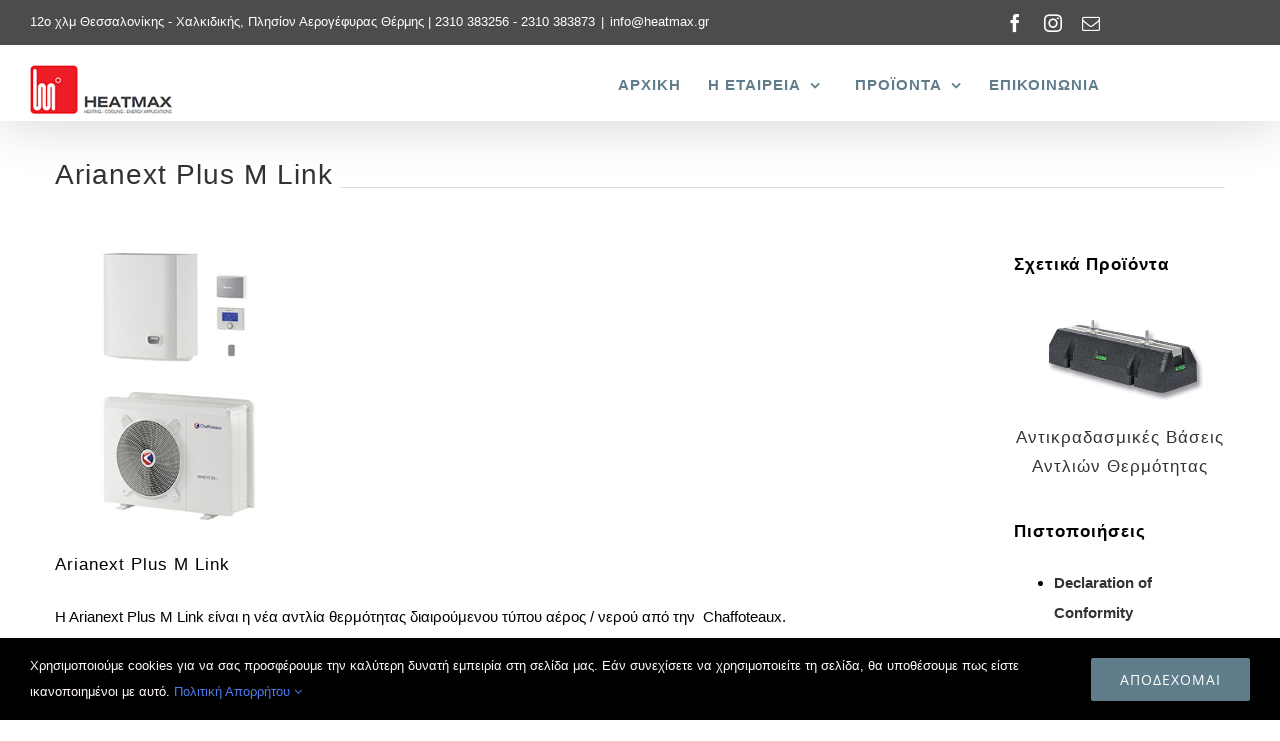

--- FILE ---
content_type: text/html; charset=UTF-8
request_url: https://heatmax.gr/arianext-plus-m-link/
body_size: 26809
content:
<!DOCTYPE html>
<html class="avada-html-layout-wide avada-html-header-position-top awb-scroll" lang="el" prefix="og: http://ogp.me/ns# fb: http://ogp.me/ns/fb#">
<head>
	<meta http-equiv="X-UA-Compatible" content="IE=edge" />
	<meta http-equiv="Content-Type" content="text/html; charset=utf-8"/>
	<meta name="viewport" content="width=device-width, initial-scale=1" />
	<meta name='robots' content='index, follow, max-image-preview:large, max-snippet:-1, max-video-preview:-1' />

	<!-- This site is optimized with the Yoast SEO plugin v24.4 - https://yoast.com/wordpress/plugins/seo/ -->
	<title>Arianext Plus M Link - HEATMAX Ι.Κ.Ε. ΘΕΡΜΑΝΣΗ - ΨΥΞΗ - ΕΝΕΡΓΕΙΑΚΕΣ ΕΦΑΡΜΟΓΕΣ</title>
	<link rel="canonical" href="https://heatmax.gr/arianext-plus-m-link/" />
	<meta property="og:locale" content="el_GR" />
	<meta property="og:type" content="article" />
	<meta property="og:title" content="Arianext Plus M Link - HEATMAX Ι.Κ.Ε. ΘΕΡΜΑΝΣΗ - ΨΥΞΗ - ΕΝΕΡΓΕΙΑΚΕΣ ΕΦΑΡΜΟΓΕΣ" />
	<meta property="og:url" content="https://heatmax.gr/arianext-plus-m-link/" />
	<meta property="og:site_name" content="HEATMAX Ι.Κ.Ε. ΘΕΡΜΑΝΣΗ - ΨΥΞΗ - ΕΝΕΡΓΕΙΑΚΕΣ ΕΦΑΡΜΟΓΕΣ" />
	<meta property="article:modified_time" content="2022-09-16T04:53:55+00:00" />
	<meta property="og:image" content="https://heatmax.gr/wp-content/uploads/2018/03/Expert-Control-1-200x171.png" />
	<meta name="twitter:card" content="summary_large_image" />
	<meta name="twitter:label1" content="Εκτιμώμενος χρόνος ανάγνωσης" />
	<meta name="twitter:data1" content="4 λεπτά" />
	<script type="application/ld+json" class="yoast-schema-graph">{"@context":"https://schema.org","@graph":[{"@type":"WebPage","@id":"https://heatmax.gr/arianext-plus-m-link/","url":"https://heatmax.gr/arianext-plus-m-link/","name":"Arianext Plus M Link - HEATMAX Ι.Κ.Ε. ΘΕΡΜΑΝΣΗ - ΨΥΞΗ - ΕΝΕΡΓΕΙΑΚΕΣ ΕΦΑΡΜΟΓΕΣ","isPartOf":{"@id":"https://heatmax.gr/#website"},"primaryImageOfPage":{"@id":"https://heatmax.gr/arianext-plus-m-link/#primaryimage"},"image":{"@id":"https://heatmax.gr/arianext-plus-m-link/#primaryimage"},"thumbnailUrl":"https://heatmax.gr/wp-content/uploads/2018/03/Expert-Control-1-200x171.png","datePublished":"2018-04-18T12:14:39+00:00","dateModified":"2022-09-16T04:53:55+00:00","breadcrumb":{"@id":"https://heatmax.gr/arianext-plus-m-link/#breadcrumb"},"inLanguage":"el","potentialAction":[{"@type":"ReadAction","target":["https://heatmax.gr/arianext-plus-m-link/"]}]},{"@type":"ImageObject","inLanguage":"el","@id":"https://heatmax.gr/arianext-plus-m-link/#primaryimage","url":"https://heatmax.gr/wp-content/uploads/2018/03/Expert-Control-1.png","contentUrl":"https://heatmax.gr/wp-content/uploads/2018/03/Expert-Control-1.png","width":341,"height":291},{"@type":"BreadcrumbList","@id":"https://heatmax.gr/arianext-plus-m-link/#breadcrumb","itemListElement":[{"@type":"ListItem","position":1,"name":"Home","item":"https://heatmax.gr/"},{"@type":"ListItem","position":2,"name":"Arianext Plus M Link"}]},{"@type":"WebSite","@id":"https://heatmax.gr/#website","url":"https://heatmax.gr/","name":"HEATMAX Ι.Κ.Ε. ΘΕΡΜΑΝΣΗ - ΨΥΞΗ - ΕΝΕΡΓΕΙΑΚΕΣ ΕΦΑΡΜΟΓΕΣ","description":"ΘΕΡΜΑΝΣΗ - ΨΥΞΗ - ΕΝΕΡΓΕΙΑΚΕΣ ΕΦΑΡΜΟΓΕΣ - ΛΕΒΗΤΕΣ","potentialAction":[{"@type":"SearchAction","target":{"@type":"EntryPoint","urlTemplate":"https://heatmax.gr/?s={search_term_string}"},"query-input":{"@type":"PropertyValueSpecification","valueRequired":true,"valueName":"search_term_string"}}],"inLanguage":"el"}]}</script>
	<!-- / Yoast SEO plugin. -->


<link rel="alternate" type="application/rss+xml" title="Ροή RSS &raquo; HEATMAX Ι.Κ.Ε. ΘΕΡΜΑΝΣΗ - ΨΥΞΗ - ΕΝΕΡΓΕΙΑΚΕΣ ΕΦΑΡΜΟΓΕΣ" href="https://heatmax.gr/feed/" />
<link rel="alternate" type="application/rss+xml" title="Ροή Σχολίων &raquo; HEATMAX Ι.Κ.Ε. ΘΕΡΜΑΝΣΗ - ΨΥΞΗ - ΕΝΕΡΓΕΙΑΚΕΣ ΕΦΑΡΜΟΓΕΣ" href="https://heatmax.gr/comments/feed/" />
					<link rel="shortcut icon" href="https://heatmax.gr/wp-content/uploads/2018/03/Heatmax-Favicon-website.png" type="image/x-icon" />
		
					<!-- Apple Touch Icon -->
			<link rel="apple-touch-icon" sizes="180x180" href="https://heatmax.gr/wp-content/uploads/2018/03/Heatmax-Favicon-website.png">
		
					<!-- Android Icon -->
			<link rel="icon" sizes="192x192" href="https://heatmax.gr/wp-content/uploads/2018/03/Heatmax-Favicon-website.png">
		
					<!-- MS Edge Icon -->
			<meta name="msapplication-TileImage" content="https://heatmax.gr/wp-content/uploads/2018/03/Heatmax-Favicon-website.png">
				<link rel="alternate" title="oEmbed (JSON)" type="application/json+oembed" href="https://heatmax.gr/wp-json/oembed/1.0/embed?url=https%3A%2F%2Fheatmax.gr%2Farianext-plus-m-link%2F" />
<link rel="alternate" title="oEmbed (XML)" type="text/xml+oembed" href="https://heatmax.gr/wp-json/oembed/1.0/embed?url=https%3A%2F%2Fheatmax.gr%2Farianext-plus-m-link%2F&#038;format=xml" />

		<meta property="og:title" content="Arianext Plus M Link"/>
		<meta property="og:type" content="article"/>
		<meta property="og:url" content="https://heatmax.gr/arianext-plus-m-link/"/>
		<meta property="og:site_name" content="HEATMAX Ι.Κ.Ε. ΘΕΡΜΑΝΣΗ - ΨΥΞΗ - ΕΝΕΡΓΕΙΑΚΕΣ ΕΦΑΡΜΟΓΕΣ"/>
		<meta property="og:description" content="Arianext Plus M Link
  
Arianext Plus M Link
H Arianext Plus M Link είναι η νέα αντλία θερμότητας διαιρούμενου τύπου αέρος / νερού από την  Chaffoteaux.

Με την χρήση του ψυκτικού υγρού R-410A, το οποίο κυκλοφορεί μόνο μέσα στην εξωτερική μονάδα, η αντλία είναι ικανή να παράγει τόσο θέρμανση όσο και"/>

									<meta property="og:image" content="https://heatmax.gr/wp-content/uploads/2018/09/Logo-heatmax-smallest-last.png"/>
							<style id='wp-img-auto-sizes-contain-inline-css' type='text/css'>
img:is([sizes=auto i],[sizes^="auto," i]){contain-intrinsic-size:3000px 1500px}
/*# sourceURL=wp-img-auto-sizes-contain-inline-css */
</style>
<style id='wp-emoji-styles-inline-css' type='text/css'>

	img.wp-smiley, img.emoji {
		display: inline !important;
		border: none !important;
		box-shadow: none !important;
		height: 1em !important;
		width: 1em !important;
		margin: 0 0.07em !important;
		vertical-align: -0.1em !important;
		background: none !important;
		padding: 0 !important;
	}
/*# sourceURL=wp-emoji-styles-inline-css */
</style>
<style id='woocommerce-inline-inline-css' type='text/css'>
.woocommerce form .form-row .required { visibility: visible; }
/*# sourceURL=woocommerce-inline-inline-css */
</style>
<link rel='stylesheet' id='um_modal-css' href='https://heatmax.gr/wp-content/plugins/ultimate-member/assets/css/um-modal.min.css?ver=2.9.2' type='text/css' media='all' />
<link rel='stylesheet' id='um_ui-css' href='https://heatmax.gr/wp-content/plugins/ultimate-member/assets/libs/jquery-ui/jquery-ui.min.css?ver=1.13.2' type='text/css' media='all' />
<link rel='stylesheet' id='um_tipsy-css' href='https://heatmax.gr/wp-content/plugins/ultimate-member/assets/libs/tipsy/tipsy.min.css?ver=1.0.0a' type='text/css' media='all' />
<link rel='stylesheet' id='um_raty-css' href='https://heatmax.gr/wp-content/plugins/ultimate-member/assets/libs/raty/um-raty.min.css?ver=2.6.0' type='text/css' media='all' />
<link rel='stylesheet' id='select2-css' href='https://heatmax.gr/wp-content/plugins/ultimate-member/assets/libs/select2/select2.min.css?ver=4.0.13' type='text/css' media='all' />
<link rel='stylesheet' id='um_fileupload-css' href='https://heatmax.gr/wp-content/plugins/ultimate-member/assets/css/um-fileupload.min.css?ver=2.9.2' type='text/css' media='all' />
<link rel='stylesheet' id='um_confirm-css' href='https://heatmax.gr/wp-content/plugins/ultimate-member/assets/libs/um-confirm/um-confirm.min.css?ver=1.0' type='text/css' media='all' />
<link rel='stylesheet' id='um_datetime-css' href='https://heatmax.gr/wp-content/plugins/ultimate-member/assets/libs/pickadate/default.min.css?ver=3.6.2' type='text/css' media='all' />
<link rel='stylesheet' id='um_datetime_date-css' href='https://heatmax.gr/wp-content/plugins/ultimate-member/assets/libs/pickadate/default.date.min.css?ver=3.6.2' type='text/css' media='all' />
<link rel='stylesheet' id='um_datetime_time-css' href='https://heatmax.gr/wp-content/plugins/ultimate-member/assets/libs/pickadate/default.time.min.css?ver=3.6.2' type='text/css' media='all' />
<link rel='stylesheet' id='um_fonticons_ii-css' href='https://heatmax.gr/wp-content/plugins/ultimate-member/assets/libs/legacy/fonticons/fonticons-ii.min.css?ver=2.9.2' type='text/css' media='all' />
<link rel='stylesheet' id='um_fonticons_fa-css' href='https://heatmax.gr/wp-content/plugins/ultimate-member/assets/libs/legacy/fonticons/fonticons-fa.min.css?ver=2.9.2' type='text/css' media='all' />
<link rel='stylesheet' id='um_fontawesome-css' href='https://heatmax.gr/wp-content/plugins/ultimate-member/assets/css/um-fontawesome.min.css?ver=6.5.2' type='text/css' media='all' />
<link rel='stylesheet' id='um_common-css' href='https://heatmax.gr/wp-content/plugins/ultimate-member/assets/css/common.min.css?ver=2.9.2' type='text/css' media='all' />
<link rel='stylesheet' id='um_responsive-css' href='https://heatmax.gr/wp-content/plugins/ultimate-member/assets/css/um-responsive.min.css?ver=2.9.2' type='text/css' media='all' />
<link rel='stylesheet' id='um_styles-css' href='https://heatmax.gr/wp-content/plugins/ultimate-member/assets/css/um-styles.min.css?ver=2.9.2' type='text/css' media='all' />
<link rel='stylesheet' id='um_crop-css' href='https://heatmax.gr/wp-content/plugins/ultimate-member/assets/libs/cropper/cropper.min.css?ver=1.6.1' type='text/css' media='all' />
<link rel='stylesheet' id='um_profile-css' href='https://heatmax.gr/wp-content/plugins/ultimate-member/assets/css/um-profile.min.css?ver=2.9.2' type='text/css' media='all' />
<link rel='stylesheet' id='um_account-css' href='https://heatmax.gr/wp-content/plugins/ultimate-member/assets/css/um-account.min.css?ver=2.9.2' type='text/css' media='all' />
<link rel='stylesheet' id='um_misc-css' href='https://heatmax.gr/wp-content/plugins/ultimate-member/assets/css/um-misc.min.css?ver=2.9.2' type='text/css' media='all' />
<link rel='stylesheet' id='um_default_css-css' href='https://heatmax.gr/wp-content/plugins/ultimate-member/assets/css/um-old-default.min.css?ver=2.9.2' type='text/css' media='all' />
<link rel='stylesheet' id='fusion-dynamic-css-css' href='https://heatmax.gr/wp-content/uploads/fusion-styles/c10b5daf960b24e4b45695f2661b4716.min.css?ver=3.11.3' type='text/css' media='all' />
<script type="text/javascript" src="https://heatmax.gr/wp-includes/js/jquery/jquery.min.js?ver=3.7.1" id="jquery-core-js"></script>
<script type="text/javascript" src="https://heatmax.gr/wp-content/plugins/woocommerce/assets/js/jquery-blockui/jquery.blockUI.min.js?ver=2.7.0-wc.9.6.1" id="jquery-blockui-js" defer="defer" data-wp-strategy="defer"></script>
<script type="text/javascript" id="wc-add-to-cart-js-extra">
/* <![CDATA[ */
var wc_add_to_cart_params = {"ajax_url":"/wp-admin/admin-ajax.php","wc_ajax_url":"/?wc-ajax=%%endpoint%%","i18n_view_cart":"\u039a\u03b1\u03bb\u03ac\u03b8\u03b9","cart_url":"https://heatmax.gr/cart/","is_cart":"","cart_redirect_after_add":"no"};
//# sourceURL=wc-add-to-cart-js-extra
/* ]]> */
</script>
<script type="text/javascript" src="https://heatmax.gr/wp-content/plugins/woocommerce/assets/js/frontend/add-to-cart.min.js?ver=9.6.1" id="wc-add-to-cart-js" defer="defer" data-wp-strategy="defer"></script>
<script type="text/javascript" src="https://heatmax.gr/wp-content/plugins/woocommerce/assets/js/js-cookie/js.cookie.min.js?ver=2.1.4-wc.9.6.1" id="js-cookie-js" defer="defer" data-wp-strategy="defer"></script>
<script type="text/javascript" id="woocommerce-js-extra">
/* <![CDATA[ */
var woocommerce_params = {"ajax_url":"/wp-admin/admin-ajax.php","wc_ajax_url":"/?wc-ajax=%%endpoint%%"};
//# sourceURL=woocommerce-js-extra
/* ]]> */
</script>
<script type="text/javascript" src="https://heatmax.gr/wp-content/plugins/woocommerce/assets/js/frontend/woocommerce.min.js?ver=9.6.1" id="woocommerce-js" defer="defer" data-wp-strategy="defer"></script>
<script type="text/javascript" src="https://heatmax.gr/wp-content/plugins/ultimate-member/assets/js/um-gdpr.min.js?ver=2.9.2" id="um-gdpr-js"></script>
<link rel="https://api.w.org/" href="https://heatmax.gr/wp-json/" /><link rel="alternate" title="JSON" type="application/json" href="https://heatmax.gr/wp-json/wp/v2/pages/2854" /><link rel="EditURI" type="application/rsd+xml" title="RSD" href="https://heatmax.gr/xmlrpc.php?rsd" />
<meta name="generator" content="WordPress 6.9" />
<meta name="generator" content="WooCommerce 9.6.1" />
<link rel='shortlink' href='https://heatmax.gr/?p=2854' />
		<style type="text/css">
			.um_request_name {
				display: none !important;
			}
		</style>
	<style type="text/css" id="css-fb-visibility">@media screen and (max-width: 640px){.fusion-no-small-visibility{display:none !important;}body .sm-text-align-center{text-align:center !important;}body .sm-text-align-left{text-align:left !important;}body .sm-text-align-right{text-align:right !important;}body .sm-flex-align-center{justify-content:center !important;}body .sm-flex-align-flex-start{justify-content:flex-start !important;}body .sm-flex-align-flex-end{justify-content:flex-end !important;}body .sm-mx-auto{margin-left:auto !important;margin-right:auto !important;}body .sm-ml-auto{margin-left:auto !important;}body .sm-mr-auto{margin-right:auto !important;}body .fusion-absolute-position-small{position:absolute;top:auto;width:100%;}.awb-sticky.awb-sticky-small{ position: sticky; top: var(--awb-sticky-offset,0); }}@media screen and (min-width: 641px) and (max-width: 1024px){.fusion-no-medium-visibility{display:none !important;}body .md-text-align-center{text-align:center !important;}body .md-text-align-left{text-align:left !important;}body .md-text-align-right{text-align:right !important;}body .md-flex-align-center{justify-content:center !important;}body .md-flex-align-flex-start{justify-content:flex-start !important;}body .md-flex-align-flex-end{justify-content:flex-end !important;}body .md-mx-auto{margin-left:auto !important;margin-right:auto !important;}body .md-ml-auto{margin-left:auto !important;}body .md-mr-auto{margin-right:auto !important;}body .fusion-absolute-position-medium{position:absolute;top:auto;width:100%;}.awb-sticky.awb-sticky-medium{ position: sticky; top: var(--awb-sticky-offset,0); }}@media screen and (min-width: 1025px){.fusion-no-large-visibility{display:none !important;}body .lg-text-align-center{text-align:center !important;}body .lg-text-align-left{text-align:left !important;}body .lg-text-align-right{text-align:right !important;}body .lg-flex-align-center{justify-content:center !important;}body .lg-flex-align-flex-start{justify-content:flex-start !important;}body .lg-flex-align-flex-end{justify-content:flex-end !important;}body .lg-mx-auto{margin-left:auto !important;margin-right:auto !important;}body .lg-ml-auto{margin-left:auto !important;}body .lg-mr-auto{margin-right:auto !important;}body .fusion-absolute-position-large{position:absolute;top:auto;width:100%;}.awb-sticky.awb-sticky-large{ position: sticky; top: var(--awb-sticky-offset,0); }}</style>	<noscript><style>.woocommerce-product-gallery{ opacity: 1 !important; }</style></noscript>
	<style class='wp-fonts-local' type='text/css'>
@font-face{font-family:Inter;font-style:normal;font-weight:300 900;font-display:fallback;src:url('https://heatmax.gr/wp-content/plugins/woocommerce/assets/fonts/Inter-VariableFont_slnt,wght.woff2') format('woff2');font-stretch:normal;}
@font-face{font-family:Cardo;font-style:normal;font-weight:400;font-display:fallback;src:url('https://heatmax.gr/wp-content/plugins/woocommerce/assets/fonts/cardo_normal_400.woff2') format('woff2');}
</style>
		<script type="text/javascript">
			var doc = document.documentElement;
			doc.setAttribute( 'data-useragent', navigator.userAgent );
		</script>
		<!-- Global site tag (gtag.js) - Google Analytics -->
<script async src="https://www.googletagmanager.com/gtag/js?id=UA-116163912-1"></script>
<script>
  window.dataLayer = window.dataLayer || [];
  function gtag(){dataLayer.push(arguments);}
  gtag('js', new Date());

  gtag('config', 'UA-116163912-1');
</script><style id='custom-css-pro'>/*h1, h2 {
    font-size: 0.4em !important;
}

.content-header {
    font-size: 2.5em;
}
*/
.HideMe {
    display:none !important;
}

.fas {
    font-size: 2em !important;
}

.TipBox {
    background-color:#f7f7f7;
    border-style: solid;
    border-width: 1px;
    border-color: #c0c0c0;
    padding: 20px;
}

.fusion-alert.alert-danger.error {
    border-radius:20px;
    min-height:160px;
    line-height: normal;
}

.fontawesome-icon {
  font-size: 1rem !important;
}

li::marker {
  color: red;
}

.single-navigation, .entry-title {
    display:none;
}</style>
	<style id='global-styles-inline-css' type='text/css'>
:root{--wp--preset--aspect-ratio--square: 1;--wp--preset--aspect-ratio--4-3: 4/3;--wp--preset--aspect-ratio--3-4: 3/4;--wp--preset--aspect-ratio--3-2: 3/2;--wp--preset--aspect-ratio--2-3: 2/3;--wp--preset--aspect-ratio--16-9: 16/9;--wp--preset--aspect-ratio--9-16: 9/16;--wp--preset--color--black: #000000;--wp--preset--color--cyan-bluish-gray: #abb8c3;--wp--preset--color--white: #ffffff;--wp--preset--color--pale-pink: #f78da7;--wp--preset--color--vivid-red: #cf2e2e;--wp--preset--color--luminous-vivid-orange: #ff6900;--wp--preset--color--luminous-vivid-amber: #fcb900;--wp--preset--color--light-green-cyan: #7bdcb5;--wp--preset--color--vivid-green-cyan: #00d084;--wp--preset--color--pale-cyan-blue: #8ed1fc;--wp--preset--color--vivid-cyan-blue: #0693e3;--wp--preset--color--vivid-purple: #9b51e0;--wp--preset--color--awb-color-1: #ffffff;--wp--preset--color--awb-color-2: #f9f9fb;--wp--preset--color--awb-color-3: #f2f3f5;--wp--preset--color--awb-color-4: #a8a8a8;--wp--preset--color--awb-color-5: #198fd9;--wp--preset--color--awb-color-6: #434549;--wp--preset--color--awb-color-7: #212326;--wp--preset--color--awb-color-8: #141617;--wp--preset--color--awb-color-custom-1: #ee1c25;--wp--preset--gradient--vivid-cyan-blue-to-vivid-purple: linear-gradient(135deg,rgb(6,147,227) 0%,rgb(155,81,224) 100%);--wp--preset--gradient--light-green-cyan-to-vivid-green-cyan: linear-gradient(135deg,rgb(122,220,180) 0%,rgb(0,208,130) 100%);--wp--preset--gradient--luminous-vivid-amber-to-luminous-vivid-orange: linear-gradient(135deg,rgb(252,185,0) 0%,rgb(255,105,0) 100%);--wp--preset--gradient--luminous-vivid-orange-to-vivid-red: linear-gradient(135deg,rgb(255,105,0) 0%,rgb(207,46,46) 100%);--wp--preset--gradient--very-light-gray-to-cyan-bluish-gray: linear-gradient(135deg,rgb(238,238,238) 0%,rgb(169,184,195) 100%);--wp--preset--gradient--cool-to-warm-spectrum: linear-gradient(135deg,rgb(74,234,220) 0%,rgb(151,120,209) 20%,rgb(207,42,186) 40%,rgb(238,44,130) 60%,rgb(251,105,98) 80%,rgb(254,248,76) 100%);--wp--preset--gradient--blush-light-purple: linear-gradient(135deg,rgb(255,206,236) 0%,rgb(152,150,240) 100%);--wp--preset--gradient--blush-bordeaux: linear-gradient(135deg,rgb(254,205,165) 0%,rgb(254,45,45) 50%,rgb(107,0,62) 100%);--wp--preset--gradient--luminous-dusk: linear-gradient(135deg,rgb(255,203,112) 0%,rgb(199,81,192) 50%,rgb(65,88,208) 100%);--wp--preset--gradient--pale-ocean: linear-gradient(135deg,rgb(255,245,203) 0%,rgb(182,227,212) 50%,rgb(51,167,181) 100%);--wp--preset--gradient--electric-grass: linear-gradient(135deg,rgb(202,248,128) 0%,rgb(113,206,126) 100%);--wp--preset--gradient--midnight: linear-gradient(135deg,rgb(2,3,129) 0%,rgb(40,116,252) 100%);--wp--preset--font-size--small: 11.25px;--wp--preset--font-size--medium: 20px;--wp--preset--font-size--large: 22.5px;--wp--preset--font-size--x-large: 42px;--wp--preset--font-size--normal: 15px;--wp--preset--font-size--xlarge: 30px;--wp--preset--font-size--huge: 45px;--wp--preset--font-family--inter: "Inter", sans-serif;--wp--preset--font-family--cardo: Cardo;--wp--preset--spacing--20: 0.44rem;--wp--preset--spacing--30: 0.67rem;--wp--preset--spacing--40: 1rem;--wp--preset--spacing--50: 1.5rem;--wp--preset--spacing--60: 2.25rem;--wp--preset--spacing--70: 3.38rem;--wp--preset--spacing--80: 5.06rem;--wp--preset--shadow--natural: 6px 6px 9px rgba(0, 0, 0, 0.2);--wp--preset--shadow--deep: 12px 12px 50px rgba(0, 0, 0, 0.4);--wp--preset--shadow--sharp: 6px 6px 0px rgba(0, 0, 0, 0.2);--wp--preset--shadow--outlined: 6px 6px 0px -3px rgb(255, 255, 255), 6px 6px rgb(0, 0, 0);--wp--preset--shadow--crisp: 6px 6px 0px rgb(0, 0, 0);}:where(.is-layout-flex){gap: 0.5em;}:where(.is-layout-grid){gap: 0.5em;}body .is-layout-flex{display: flex;}.is-layout-flex{flex-wrap: wrap;align-items: center;}.is-layout-flex > :is(*, div){margin: 0;}body .is-layout-grid{display: grid;}.is-layout-grid > :is(*, div){margin: 0;}:where(.wp-block-columns.is-layout-flex){gap: 2em;}:where(.wp-block-columns.is-layout-grid){gap: 2em;}:where(.wp-block-post-template.is-layout-flex){gap: 1.25em;}:where(.wp-block-post-template.is-layout-grid){gap: 1.25em;}.has-black-color{color: var(--wp--preset--color--black) !important;}.has-cyan-bluish-gray-color{color: var(--wp--preset--color--cyan-bluish-gray) !important;}.has-white-color{color: var(--wp--preset--color--white) !important;}.has-pale-pink-color{color: var(--wp--preset--color--pale-pink) !important;}.has-vivid-red-color{color: var(--wp--preset--color--vivid-red) !important;}.has-luminous-vivid-orange-color{color: var(--wp--preset--color--luminous-vivid-orange) !important;}.has-luminous-vivid-amber-color{color: var(--wp--preset--color--luminous-vivid-amber) !important;}.has-light-green-cyan-color{color: var(--wp--preset--color--light-green-cyan) !important;}.has-vivid-green-cyan-color{color: var(--wp--preset--color--vivid-green-cyan) !important;}.has-pale-cyan-blue-color{color: var(--wp--preset--color--pale-cyan-blue) !important;}.has-vivid-cyan-blue-color{color: var(--wp--preset--color--vivid-cyan-blue) !important;}.has-vivid-purple-color{color: var(--wp--preset--color--vivid-purple) !important;}.has-black-background-color{background-color: var(--wp--preset--color--black) !important;}.has-cyan-bluish-gray-background-color{background-color: var(--wp--preset--color--cyan-bluish-gray) !important;}.has-white-background-color{background-color: var(--wp--preset--color--white) !important;}.has-pale-pink-background-color{background-color: var(--wp--preset--color--pale-pink) !important;}.has-vivid-red-background-color{background-color: var(--wp--preset--color--vivid-red) !important;}.has-luminous-vivid-orange-background-color{background-color: var(--wp--preset--color--luminous-vivid-orange) !important;}.has-luminous-vivid-amber-background-color{background-color: var(--wp--preset--color--luminous-vivid-amber) !important;}.has-light-green-cyan-background-color{background-color: var(--wp--preset--color--light-green-cyan) !important;}.has-vivid-green-cyan-background-color{background-color: var(--wp--preset--color--vivid-green-cyan) !important;}.has-pale-cyan-blue-background-color{background-color: var(--wp--preset--color--pale-cyan-blue) !important;}.has-vivid-cyan-blue-background-color{background-color: var(--wp--preset--color--vivid-cyan-blue) !important;}.has-vivid-purple-background-color{background-color: var(--wp--preset--color--vivid-purple) !important;}.has-black-border-color{border-color: var(--wp--preset--color--black) !important;}.has-cyan-bluish-gray-border-color{border-color: var(--wp--preset--color--cyan-bluish-gray) !important;}.has-white-border-color{border-color: var(--wp--preset--color--white) !important;}.has-pale-pink-border-color{border-color: var(--wp--preset--color--pale-pink) !important;}.has-vivid-red-border-color{border-color: var(--wp--preset--color--vivid-red) !important;}.has-luminous-vivid-orange-border-color{border-color: var(--wp--preset--color--luminous-vivid-orange) !important;}.has-luminous-vivid-amber-border-color{border-color: var(--wp--preset--color--luminous-vivid-amber) !important;}.has-light-green-cyan-border-color{border-color: var(--wp--preset--color--light-green-cyan) !important;}.has-vivid-green-cyan-border-color{border-color: var(--wp--preset--color--vivid-green-cyan) !important;}.has-pale-cyan-blue-border-color{border-color: var(--wp--preset--color--pale-cyan-blue) !important;}.has-vivid-cyan-blue-border-color{border-color: var(--wp--preset--color--vivid-cyan-blue) !important;}.has-vivid-purple-border-color{border-color: var(--wp--preset--color--vivid-purple) !important;}.has-vivid-cyan-blue-to-vivid-purple-gradient-background{background: var(--wp--preset--gradient--vivid-cyan-blue-to-vivid-purple) !important;}.has-light-green-cyan-to-vivid-green-cyan-gradient-background{background: var(--wp--preset--gradient--light-green-cyan-to-vivid-green-cyan) !important;}.has-luminous-vivid-amber-to-luminous-vivid-orange-gradient-background{background: var(--wp--preset--gradient--luminous-vivid-amber-to-luminous-vivid-orange) !important;}.has-luminous-vivid-orange-to-vivid-red-gradient-background{background: var(--wp--preset--gradient--luminous-vivid-orange-to-vivid-red) !important;}.has-very-light-gray-to-cyan-bluish-gray-gradient-background{background: var(--wp--preset--gradient--very-light-gray-to-cyan-bluish-gray) !important;}.has-cool-to-warm-spectrum-gradient-background{background: var(--wp--preset--gradient--cool-to-warm-spectrum) !important;}.has-blush-light-purple-gradient-background{background: var(--wp--preset--gradient--blush-light-purple) !important;}.has-blush-bordeaux-gradient-background{background: var(--wp--preset--gradient--blush-bordeaux) !important;}.has-luminous-dusk-gradient-background{background: var(--wp--preset--gradient--luminous-dusk) !important;}.has-pale-ocean-gradient-background{background: var(--wp--preset--gradient--pale-ocean) !important;}.has-electric-grass-gradient-background{background: var(--wp--preset--gradient--electric-grass) !important;}.has-midnight-gradient-background{background: var(--wp--preset--gradient--midnight) !important;}.has-small-font-size{font-size: var(--wp--preset--font-size--small) !important;}.has-medium-font-size{font-size: var(--wp--preset--font-size--medium) !important;}.has-large-font-size{font-size: var(--wp--preset--font-size--large) !important;}.has-x-large-font-size{font-size: var(--wp--preset--font-size--x-large) !important;}
/*# sourceURL=global-styles-inline-css */
</style>
<style id='wp-block-library-inline-css' type='text/css'>
:root{--wp-block-synced-color:#7a00df;--wp-block-synced-color--rgb:122,0,223;--wp-bound-block-color:var(--wp-block-synced-color);--wp-editor-canvas-background:#ddd;--wp-admin-theme-color:#007cba;--wp-admin-theme-color--rgb:0,124,186;--wp-admin-theme-color-darker-10:#006ba1;--wp-admin-theme-color-darker-10--rgb:0,107,160.5;--wp-admin-theme-color-darker-20:#005a87;--wp-admin-theme-color-darker-20--rgb:0,90,135;--wp-admin-border-width-focus:2px}@media (min-resolution:192dpi){:root{--wp-admin-border-width-focus:1.5px}}.wp-element-button{cursor:pointer}:root .has-very-light-gray-background-color{background-color:#eee}:root .has-very-dark-gray-background-color{background-color:#313131}:root .has-very-light-gray-color{color:#eee}:root .has-very-dark-gray-color{color:#313131}:root .has-vivid-green-cyan-to-vivid-cyan-blue-gradient-background{background:linear-gradient(135deg,#00d084,#0693e3)}:root .has-purple-crush-gradient-background{background:linear-gradient(135deg,#34e2e4,#4721fb 50%,#ab1dfe)}:root .has-hazy-dawn-gradient-background{background:linear-gradient(135deg,#faaca8,#dad0ec)}:root .has-subdued-olive-gradient-background{background:linear-gradient(135deg,#fafae1,#67a671)}:root .has-atomic-cream-gradient-background{background:linear-gradient(135deg,#fdd79a,#004a59)}:root .has-nightshade-gradient-background{background:linear-gradient(135deg,#330968,#31cdcf)}:root .has-midnight-gradient-background{background:linear-gradient(135deg,#020381,#2874fc)}:root{--wp--preset--font-size--normal:16px;--wp--preset--font-size--huge:42px}.has-regular-font-size{font-size:1em}.has-larger-font-size{font-size:2.625em}.has-normal-font-size{font-size:var(--wp--preset--font-size--normal)}.has-huge-font-size{font-size:var(--wp--preset--font-size--huge)}.has-text-align-center{text-align:center}.has-text-align-left{text-align:left}.has-text-align-right{text-align:right}.has-fit-text{white-space:nowrap!important}#end-resizable-editor-section{display:none}.aligncenter{clear:both}.items-justified-left{justify-content:flex-start}.items-justified-center{justify-content:center}.items-justified-right{justify-content:flex-end}.items-justified-space-between{justify-content:space-between}.screen-reader-text{border:0;clip-path:inset(50%);height:1px;margin:-1px;overflow:hidden;padding:0;position:absolute;width:1px;word-wrap:normal!important}.screen-reader-text:focus{background-color:#ddd;clip-path:none;color:#444;display:block;font-size:1em;height:auto;left:5px;line-height:normal;padding:15px 23px 14px;text-decoration:none;top:5px;width:auto;z-index:100000}html :where(.has-border-color){border-style:solid}html :where([style*=border-top-color]){border-top-style:solid}html :where([style*=border-right-color]){border-right-style:solid}html :where([style*=border-bottom-color]){border-bottom-style:solid}html :where([style*=border-left-color]){border-left-style:solid}html :where([style*=border-width]){border-style:solid}html :where([style*=border-top-width]){border-top-style:solid}html :where([style*=border-right-width]){border-right-style:solid}html :where([style*=border-bottom-width]){border-bottom-style:solid}html :where([style*=border-left-width]){border-left-style:solid}html :where(img[class*=wp-image-]){height:auto;max-width:100%}:where(figure){margin:0 0 1em}html :where(.is-position-sticky){--wp-admin--admin-bar--position-offset:var(--wp-admin--admin-bar--height,0px)}@media screen and (max-width:600px){html :where(.is-position-sticky){--wp-admin--admin-bar--position-offset:0px}}
/*wp_block_styles_on_demand_placeholder:696f9b512e6de*/
/*# sourceURL=wp-block-library-inline-css */
</style>
<style id='wp-block-library-theme-inline-css' type='text/css'>
.wp-block-audio :where(figcaption){color:#555;font-size:13px;text-align:center}.is-dark-theme .wp-block-audio :where(figcaption){color:#ffffffa6}.wp-block-audio{margin:0 0 1em}.wp-block-code{border:1px solid #ccc;border-radius:4px;font-family:Menlo,Consolas,monaco,monospace;padding:.8em 1em}.wp-block-embed :where(figcaption){color:#555;font-size:13px;text-align:center}.is-dark-theme .wp-block-embed :where(figcaption){color:#ffffffa6}.wp-block-embed{margin:0 0 1em}.blocks-gallery-caption{color:#555;font-size:13px;text-align:center}.is-dark-theme .blocks-gallery-caption{color:#ffffffa6}:root :where(.wp-block-image figcaption){color:#555;font-size:13px;text-align:center}.is-dark-theme :root :where(.wp-block-image figcaption){color:#ffffffa6}.wp-block-image{margin:0 0 1em}.wp-block-pullquote{border-bottom:4px solid;border-top:4px solid;color:currentColor;margin-bottom:1.75em}.wp-block-pullquote :where(cite),.wp-block-pullquote :where(footer),.wp-block-pullquote__citation{color:currentColor;font-size:.8125em;font-style:normal;text-transform:uppercase}.wp-block-quote{border-left:.25em solid;margin:0 0 1.75em;padding-left:1em}.wp-block-quote cite,.wp-block-quote footer{color:currentColor;font-size:.8125em;font-style:normal;position:relative}.wp-block-quote:where(.has-text-align-right){border-left:none;border-right:.25em solid;padding-left:0;padding-right:1em}.wp-block-quote:where(.has-text-align-center){border:none;padding-left:0}.wp-block-quote.is-large,.wp-block-quote.is-style-large,.wp-block-quote:where(.is-style-plain){border:none}.wp-block-search .wp-block-search__label{font-weight:700}.wp-block-search__button{border:1px solid #ccc;padding:.375em .625em}:where(.wp-block-group.has-background){padding:1.25em 2.375em}.wp-block-separator.has-css-opacity{opacity:.4}.wp-block-separator{border:none;border-bottom:2px solid;margin-left:auto;margin-right:auto}.wp-block-separator.has-alpha-channel-opacity{opacity:1}.wp-block-separator:not(.is-style-wide):not(.is-style-dots){width:100px}.wp-block-separator.has-background:not(.is-style-dots){border-bottom:none;height:1px}.wp-block-separator.has-background:not(.is-style-wide):not(.is-style-dots){height:2px}.wp-block-table{margin:0 0 1em}.wp-block-table td,.wp-block-table th{word-break:normal}.wp-block-table :where(figcaption){color:#555;font-size:13px;text-align:center}.is-dark-theme .wp-block-table :where(figcaption){color:#ffffffa6}.wp-block-video :where(figcaption){color:#555;font-size:13px;text-align:center}.is-dark-theme .wp-block-video :where(figcaption){color:#ffffffa6}.wp-block-video{margin:0 0 1em}:root :where(.wp-block-template-part.has-background){margin-bottom:0;margin-top:0;padding:1.25em 2.375em}
/*# sourceURL=/wp-includes/css/dist/block-library/theme.min.css */
</style>
<style id='classic-theme-styles-inline-css' type='text/css'>
/*! This file is auto-generated */
.wp-block-button__link{color:#fff;background-color:#32373c;border-radius:9999px;box-shadow:none;text-decoration:none;padding:calc(.667em + 2px) calc(1.333em + 2px);font-size:1.125em}.wp-block-file__button{background:#32373c;color:#fff;text-decoration:none}
/*# sourceURL=/wp-includes/css/classic-themes.min.css */
</style>
</head>

<body class="wp-singular page-template-default page page-id-2854 wp-theme-Avada theme-Avada woocommerce-no-js fusion-image-hovers fusion-pagination-sizing fusion-button_type-flat fusion-button_span-no fusion-button_gradient-linear avada-image-rollover-circle-yes avada-image-rollover-yes avada-image-rollover-direction-center_horiz fusion-body ltr fusion-sticky-header no-tablet-sticky-header no-mobile-sticky-header no-mobile-slidingbar fusion-disable-outline fusion-sub-menu-fade mobile-logo-pos-left layout-wide-mode avada-has-boxed-modal-shadow-none layout-scroll-offset-full avada-has-zero-margin-offset-top fusion-top-header menu-text-align-left fusion-woo-product-design-classic fusion-woo-shop-page-columns-4 fusion-woo-related-columns-4 fusion-woo-archive-page-columns-3 avada-has-woo-gallery-disabled woo-sale-badge-circle woo-outofstock-badge-top_bar mobile-menu-design-modern fusion-hide-pagination-text fusion-header-layout-v3 avada-responsive avada-footer-fx-none avada-menu-highlight-style-bar fusion-search-form-classic fusion-main-menu-search-overlay fusion-avatar-square avada-sticky-shrinkage avada-dropdown-styles avada-blog-layout-medium alternate avada-blog-archive-layout-medium avada-header-shadow-yes avada-menu-icon-position-left avada-has-megamenu-shadow avada-has-mainmenu-dropdown-divider avada-has-header-100-width avada-has-pagetitle-100-width avada-has-pagetitle-bg-full avada-has-megamenu-item-divider avada-has-100-footer avada-has-titlebar-hide avada-header-border-color-full-transparent avada-has-transparent-timeline_color avada-has-pagination-padding avada-flyout-menu-direction-fade avada-ec-views-v1" data-awb-post-id="2854">
		<a class="skip-link screen-reader-text" href="#content">Μετάβαση στο περιεχόμενο</a>

	<div id="boxed-wrapper">
		
		<div id="wrapper" class="fusion-wrapper">
			<div id="home" style="position:relative;top:-1px;"></div>
							
					
			<header class="fusion-header-wrapper fusion-header-shadow">
				<div class="fusion-header-v3 fusion-logo-alignment fusion-logo-left fusion-sticky-menu-1 fusion-sticky-logo- fusion-mobile-logo-  fusion-mobile-menu-design-modern">
					
<div class="fusion-secondary-header">
	<div class="fusion-row">
					<div class="fusion-alignleft">
				<div class="fusion-contact-info"><span class="fusion-contact-info-phone-number">12ο χλμ Θεσσαλονίκης - Χαλκιδικής, Πλησίον Αερογέφυρας Θέρμης | 2310 383256 - 2310 383873</span><span class="fusion-header-separator">|</span><span class="fusion-contact-info-email-address"><a href="/cdn-cgi/l/email-protection#3016130100050b5e16130100020b16130101010b161306040b5816130100010b161309070b16130101060b5d5116130102000b161304060b16130100030b42">&#105;n&#102;&#111;&#64;h&#101;&#97;&#116;ma&#120;&#46;&#103;r</a></span></div>			</div>
							<div class="fusion-alignright">
				<div class="fusion-social-links-header"><div class="fusion-social-networks"><div class="fusion-social-networks-wrapper"><a  class="fusion-social-network-icon fusion-tooltip fusion-facebook awb-icon-facebook" style data-placement="bottom" data-title="Facebook" data-toggle="tooltip" title="Facebook" href="https://el-gr.facebook.com/heatmax.gr" target="_blank" rel="noreferrer"><span class="screen-reader-text">Facebook</span></a><a  class="fusion-social-network-icon fusion-tooltip fusion-instagram awb-icon-instagram" style data-placement="bottom" data-title="Instagram" data-toggle="tooltip" title="Instagram" href="https://www.instagram.com/heatmax_gr/" target="_blank" rel="noopener noreferrer"><span class="screen-reader-text">Instagram</span></a><a class="fusion-social-network-icon fusion-tooltip fusion-mail awb-icon-mail" style data-placement="bottom" data-title="Email" data-toggle="tooltip" title="Email" href="/cdn-cgi/l/email-protection#22040113121719040113131219440401131313190401121416190401131216190401131213190401121b15190401131314194f0401121b1519040113101219040112161419040113121119040113131619" target="_self" rel="noopener noreferrer"><span class="screen-reader-text">Email</span></a></div></div></div>			</div>
			</div>
</div>
<div class="fusion-header-sticky-height"></div>
<div class="fusion-header">
	<div class="fusion-row">
					<div class="fusion-logo" data-margin-top="20px" data-margin-bottom="0px" data-margin-left="0px" data-margin-right="0px">
			<a class="fusion-logo-link"  href="https://heatmax.gr/" >

						<!-- standard logo -->
			<img src="https://heatmax.gr/wp-content/uploads/2018/09/Logo-heatmax-smallest-last.png" srcset="https://heatmax.gr/wp-content/uploads/2018/09/Logo-heatmax-smallest-last.png 1x" width="143" height="49" alt="HEATMAX Ι.Κ.Ε. ΘΕΡΜΑΝΣΗ &#8211; ΨΥΞΗ &#8211; ΕΝΕΡΓΕΙΑΚΕΣ ΕΦΑΡΜΟΓΕΣ Λογότυπο" data-retina_logo_url="" class="fusion-standard-logo" />

			
					</a>
		</div>		<nav class="fusion-main-menu" aria-label="Main Menu"><div class="fusion-overlay-search">		<form role="search" class="searchform fusion-search-form  fusion-search-form-classic" method="get" action="https://heatmax.gr/">
			<div class="fusion-search-form-content">

				
				<div class="fusion-search-field search-field">
					<label><span class="screen-reader-text">Αναζήτηση για:</span>
													<input type="search" value="" name="s" class="s" placeholder="Αναζήτηση..." required aria-required="true" aria-label="Αναζήτηση..."/>
											</label>
				</div>
				<div class="fusion-search-button search-button">
					<input type="submit" class="fusion-search-submit searchsubmit" aria-label="Αναζήτηση" value="&#xf002;" />
									</div>

				
			</div>


			
		</form>
		<div class="fusion-search-spacer"></div><a href="#" role="button" aria-label="Close Search" class="fusion-close-search"></a></div><ul id="menu-basic-greek-menu" class="fusion-menu"><li  id="menu-item-2602"  class="menu-item menu-item-type-post_type menu-item-object-page menu-item-home menu-item-2602"  data-item-id="2602"><a  href="https://heatmax.gr/" class="fusion-bar-highlight"><span class="menu-text">ΑΡΧΙΚΗ</span></a></li><li  id="menu-item-2603"  class="menu-item menu-item-type-post_type menu-item-object-page menu-item-has-children menu-item-2603 fusion-dropdown-menu"  data-item-id="2603"><a  href="https://heatmax.gr/i-etaireia/" class="fusion-bar-highlight"><span class="menu-text">Η ΕΤΑΙΡΕΙΑ</span> <span class="fusion-caret"><i class="fusion-dropdown-indicator" aria-hidden="true"></i></span></a><ul class="sub-menu"><li  id="menu-item-2797"  class="menu-item menu-item-type-post_type menu-item-object-page menu-item-2797 fusion-dropdown-submenu" ><a  href="https://heatmax.gr/ta-nea-mas/" class="fusion-bar-highlight"><span>Νέα</span></a></li><li  id="menu-item-7135"  class="menu-item menu-item-type-post_type menu-item-object-page menu-item-7135 fusion-dropdown-submenu" ><a  href="https://heatmax.gr/arthra/" class="fusion-bar-highlight"><span>Άρθρα</span></a></li></ul></li><li  id="menu-item-2604"  class="menu-item menu-item-type-post_type menu-item-object-page menu-item-has-children menu-item-2604 fusion-dropdown-menu"  data-item-id="2604"><a  href="https://heatmax.gr/katalogos-proionton/" class="fusion-flex-link fusion-bar-highlight"><span class="fusion-megamenu-icon"><i class="glyphicon  fa fa-file-text-o" aria-hidden="true"></i></span><span class="menu-text">ΠΡΟΪΟΝΤΑ</span> <span class="fusion-caret"><i class="fusion-dropdown-indicator" aria-hidden="true"></i></span></a><ul class="sub-menu"><li  id="menu-item-2607"  class="menu-item menu-item-type-post_type menu-item-object-page menu-item-has-children menu-item-2607 fusion-dropdown-submenu" ><a  href="https://heatmax.gr/levites-petrelaioy-sympyknosis/" class="fusion-bar-highlight"><span>Λέβητες Πετρελαίου Συμπύκνωσης</span> <span class="fusion-caret"><i class="fusion-dropdown-indicator" aria-hidden="true"></i></span></a><ul class="sub-menu"><li  id="menu-item-3510"  class="menu-item menu-item-type-post_type menu-item-object-page menu-item-has-children menu-item-3510" ><a  href="https://heatmax.gr/levites-petrelaioy-sympyknosis-saturn/" class="fusion-bar-highlight"><span><span class="fusion-megamenu-icon"><i class="glyphicon fa-caret-right fas" aria-hidden="true"></i></span>Saturn</span> <span class="fusion-caret"><i class="fusion-dropdown-indicator" aria-hidden="true"></i></span></a><ul class="sub-menu"><li  id="menu-item-2609"  class="menu-item menu-item-type-post_type menu-item-object-page menu-item-2609" ><a  href="https://heatmax.gr/saturn-products/" class="fusion-bar-highlight"><span><span class="fusion-megamenu-icon"><i class="glyphicon fa-burn fas" aria-hidden="true"></i></span>Κίτρινη Φλόγα</span></a></li><li  id="menu-item-3447"  class="menu-item menu-item-type-post_type menu-item-object-page menu-item-3447" ><a  href="https://heatmax.gr/levites-petrelaioy-sympyknosis-mple-floga-saturn-navien/" class="fusion-bar-highlight"><span><span class="fusion-megamenu-icon"><i class="glyphicon fa-fire fas" aria-hidden="true"></i></span>Μπλε Φλόγα</span></a></li></ul></li><li  id="menu-item-3600"  class="menu-item menu-item-type-post_type menu-item-object-page menu-item-has-children menu-item-3600" ><a  href="https://heatmax.gr/levites-petrelaioy-sympyknosis-grant/" class="fusion-bar-highlight"><span><span class="fusion-megamenu-icon"><i class="glyphicon fa-caret-right fas" aria-hidden="true"></i></span>Grant</span> <span class="fusion-caret"><i class="fusion-dropdown-indicator" aria-hidden="true"></i></span></a><ul class="sub-menu"><li  id="menu-item-2608"  class="menu-item menu-item-type-post_type menu-item-object-page menu-item-2608" ><a  href="https://heatmax.gr/grant-products/" class="fusion-bar-highlight"><span><span class="fusion-megamenu-icon"><i class="glyphicon fa-burn fas" aria-hidden="true"></i></span>Κίτρινη Φλόγα</span></a></li><li  id="menu-item-3604"  class="menu-item menu-item-type-post_type menu-item-object-page menu-item-3604" ><a  href="https://heatmax.gr/levites-petrelaioy-sympyknosis-mple-floga-grant/" class="fusion-bar-highlight"><span><span class="fusion-megamenu-icon"><i class="glyphicon fa-fire fas" aria-hidden="true"></i></span>Μπλε Φλόγα</span></a></li></ul></li></ul></li><li  id="menu-item-2610"  class="menu-item menu-item-type-post_type menu-item-object-page menu-item-has-children menu-item-2610 fusion-dropdown-submenu" ><a  href="https://heatmax.gr/levites-aerioy-sympyknosis/" class="fusion-bar-highlight"><span>Λέβητες Αερίου Συμπύκνωσης</span> <span class="fusion-caret"><i class="fusion-dropdown-indicator" aria-hidden="true"></i></span></a><ul class="sub-menu"><li  id="menu-item-2611"  class="menu-item menu-item-type-post_type menu-item-object-page menu-item-has-children menu-item-2611" ><a  href="https://heatmax.gr/levites-aerioy-sympyknosis/levites-aerioy-sympyknosis-navien/" class="fusion-bar-highlight"><span><span class="fusion-megamenu-icon"><i class="glyphicon  fa fa-caret-right" aria-hidden="true"></i></span>Navien</span> <span class="fusion-caret"><i class="fusion-dropdown-indicator" aria-hidden="true"></i></span></a><ul class="sub-menu"><li  id="menu-item-4768"  class="menu-item menu-item-type-post_type menu-item-object-page menu-item-4768" ><a  href="https://heatmax.gr/levites-aerioy-sympyknosis/levites-aerioy-sympyknosis-navien/navien-ncb-300/" class="fusion-bar-highlight"><span><span class="fusion-megamenu-icon"><i class="glyphicon fa-fire fas" aria-hidden="true"></i></span>NCB-300</span></a></li></ul></li><li  id="menu-item-2612"  class="menu-item menu-item-type-post_type menu-item-object-page menu-item-2612" ><a  href="https://heatmax.gr/levites-aerioy-sympyknosis/levites-aerioy-sympyknosis-termet/" class="fusion-bar-highlight"><span><span class="fusion-megamenu-icon"><i class="glyphicon  fa fa-caret-right" aria-hidden="true"></i></span>Termet</span></a></li></ul></li><li  id="menu-item-3958"  class="menu-item menu-item-type-custom menu-item-object-custom menu-item-has-children menu-item-3958 fusion-dropdown-submenu" ><a  href="#" class="fusion-bar-highlight"><span>Fan Coil</span> <span class="fusion-caret"><i class="fusion-dropdown-indicator" aria-hidden="true"></i></span></a><ul class="sub-menu"><li  id="menu-item-6935"  class="menu-item menu-item-type-post_type menu-item-object-post menu-item-has-children menu-item-6935" ><a  href="https://heatmax.gr/proionta/fan-coil/cheiristiria-fan-coil/" class="fusion-bar-highlight"><span>Χειριστήρια Fan Coil</span> <span class="fusion-caret"><i class="fusion-dropdown-indicator" aria-hidden="true"></i></span></a><ul class="sub-menu"><li  id="menu-item-6915"  class="menu-item menu-item-type-post_type menu-item-object-post menu-item-6915" ><a  href="https://heatmax.gr/proionta/fan-coil/cheiristiria-fan-coil/cheiristirio-thermostatis-fan-coil-me-anemistira-3-tachytiton/" class="fusion-bar-highlight"><span>Θερμοστάτης Fan Coil με ανεμιστήρα 3 ταχυτήτων</span></a></li><li  id="menu-item-6924"  class="menu-item menu-item-type-post_type menu-item-object-post menu-item-6924" ><a  href="https://heatmax.gr/proionta/fan-coil/cheiristiria-fan-coil/thermostatis-fan-coil-me-anemistira-inverter-0-10v/" class="fusion-bar-highlight"><span>Θερμοστάτης Fan Coil με ανεμιστήρα Inverter 0-10V</span></a></li><li  id="menu-item-6929"  class="menu-item menu-item-type-post_type menu-item-object-post menu-item-6929" ><a  href="https://heatmax.gr/proionta/fan-coil/cheiristiria-fan-coil/thermostatis-fan-coil-3-tachytiton-kai-endodapedias/" class="fusion-bar-highlight"><span>Θερμοστάτης Fan Coil (3 ταχυτήτων) και ενδοδαπέδιας</span></a></li></ul></li><li  id="menu-item-3966"  class="menu-item menu-item-type-post_type menu-item-object-page menu-item-has-children menu-item-3966" ><a  href="https://heatmax.gr/fan-coil/dapedoy/" class="fusion-bar-highlight"><span>Δαπέδου</span> <span class="fusion-caret"><i class="fusion-dropdown-indicator" aria-hidden="true"></i></span></a><ul class="sub-menu"><li  id="menu-item-4627"  class="menu-item menu-item-type-post_type menu-item-object-page menu-item-4627" ><a  href="https://heatmax.gr/fan-coil/dapedoy/air/" class="fusion-bar-highlight"><span>Air</span></a></li><li  id="menu-item-4632"  class="menu-item menu-item-type-post_type menu-item-object-page menu-item-4632" ><a  href="https://heatmax.gr/fan-coil/dapedoy/romeo/" class="fusion-bar-highlight"><span>Romeo</span></a></li></ul></li><li  id="menu-item-3967"  class="menu-item menu-item-type-post_type menu-item-object-page menu-item-3967" ><a  href="https://heatmax.gr/fan-coil/toichoy/" class="fusion-bar-highlight"><span>Fan Coil Τοίχου</span></a></li><li  id="menu-item-3965"  class="menu-item menu-item-type-post_type menu-item-object-page menu-item-3965" ><a  href="https://heatmax.gr/fan-coil/orofis/" class="fusion-bar-highlight"><span>Οροφής &#8211; Κασέτα</span></a></li></ul></li><li  id="menu-item-2613"  class="menu-item menu-item-type-post_type menu-item-object-page menu-item-has-children menu-item-2613 fusion-dropdown-submenu" ><a  href="https://heatmax.gr/antlies-thermotitas/" class="fusion-bar-highlight"><span>Αντλίες Θερμότητας</span> <span class="fusion-caret"><i class="fusion-dropdown-indicator" aria-hidden="true"></i></span></a><ul class="sub-menu"><li  id="menu-item-4834"  class="menu-item menu-item-type-post_type menu-item-object-page menu-item-4834" ><a  href="https://heatmax.gr/antlies-thermotitas/aerona-r290/" class="fusion-bar-highlight"><span>Aerona R290</span></a></li><li  id="menu-item-4816"  class="menu-item menu-item-type-post_type menu-item-object-page menu-item-4816" ><a  href="https://heatmax.gr/antlies-thermotitas/nimbus-pocket-m-net-r32/" class="fusion-bar-highlight"><span>Nimbus Pocket M NET R32</span></a></li></ul></li><li  id="menu-item-2614"  class="menu-item menu-item-type-post_type menu-item-object-page menu-item-has-children menu-item-2614 fusion-dropdown-submenu" ><a  href="https://heatmax.gr/levites-stereon-kaysimon/" class="fusion-bar-highlight"><span>Λέβητες Στερεών Καυσίμων</span> <span class="fusion-caret"><i class="fusion-dropdown-indicator" aria-hidden="true"></i></span></a><ul class="sub-menu"><li  id="menu-item-2616"  class="menu-item menu-item-type-post_type menu-item-object-page menu-item-2616" ><a  href="https://heatmax.gr/levites-stereon-kaysimon-pellet/" class="fusion-bar-highlight"><span><span class="fusion-megamenu-icon"><i class="glyphicon  fa fa-caret-right" aria-hidden="true"></i></span>Πέλλετ</span></a></li><li  id="menu-item-2615"  class="menu-item menu-item-type-post_type menu-item-object-page menu-item-2615" ><a  href="https://heatmax.gr/levites-xylou-eco-burn-f/" class="fusion-bar-highlight"><span><span class="fusion-megamenu-icon"><i class="glyphicon  fa fa-caret-right" aria-hidden="true"></i></span>Ξύλου</span></a></li></ul></li><li  id="menu-item-3916"  class="menu-item menu-item-type-custom menu-item-object-custom menu-item-has-children menu-item-3916 fusion-dropdown-submenu" ><a  href="https://heatmax.gr/axesoyar-filtra/" class="fusion-bar-highlight"><span>Μαγνητικά φίλτρα</span> <span class="fusion-caret"><i class="fusion-dropdown-indicator" aria-hidden="true"></i></span></a><ul class="sub-menu"><li  id="menu-item-3915"  class="menu-item menu-item-type-post_type menu-item-object-page menu-item-3915" ><a  href="https://heatmax.gr/axesoyar-filtra/magnitiko-filtro-heatmax-mini/" class="fusion-bar-highlight"><span>Vortex HeatMax mini</span></a></li><li  id="menu-item-3914"  class="menu-item menu-item-type-post_type menu-item-object-page menu-item-3914" ><a  href="https://heatmax.gr/axesoyar-filtra/magnitiko-filtro-heatmax/" class="fusion-bar-highlight"><span>Vortex HeatMax</span></a></li><li  id="menu-item-3909"  class="menu-item menu-item-type-post_type menu-item-object-page menu-item-3909" ><a  href="https://heatmax.gr/axesoyar-filtra/magnitiko-filtro-heatmax-mega/" class="fusion-bar-highlight"><span>Vortex HeatMax mega</span></a></li></ul></li><li  id="menu-item-4850"  class="menu-item menu-item-type-post_type menu-item-object-page menu-item-4850 fusion-dropdown-submenu" ><a  href="https://heatmax.gr/chimika-kyklomaton-thermansis/" class="fusion-bar-highlight"><span>Χημικά Κυκλωμάτων Θέρμανσης</span></a></li><li  id="menu-item-6950"  class="menu-item menu-item-type-post_type menu-item-object-page menu-item-has-children menu-item-6950 fusion-dropdown-submenu" ><a  href="https://heatmax.gr/kykloforites/" class="fusion-bar-highlight"><span>Κυκλοφορητές</span> <span class="fusion-caret"><i class="fusion-dropdown-indicator" aria-hidden="true"></i></span></a><ul class="sub-menu"><li  id="menu-item-6949"  class="menu-item menu-item-type-post_type menu-item-object-page menu-item-6949" ><a  href="https://heatmax.gr/kykloforites/rakoratoi/" class="fusion-bar-highlight"><span>Ρακοράτοι</span></a></li><li  id="menu-item-6959"  class="menu-item menu-item-type-post_type menu-item-object-page menu-item-6959" ><a  href="https://heatmax.gr/kykloforites/flatzotoi/" class="fusion-bar-highlight"><span>Φλατζωτοί</span></a></li><li  id="menu-item-6958"  class="menu-item menu-item-type-post_type menu-item-object-page menu-item-6958" ><a  href="https://heatmax.gr/kykloforites/anakykloforias-znch/" class="fusion-bar-highlight"><span>Ανακυκλοφορίας ΖΝΧ</span></a></li></ul></li><li  id="menu-item-5123"  class="menu-item menu-item-type-post_type menu-item-object-page menu-item-5123 fusion-dropdown-submenu" ><a  href="https://heatmax.gr/blossom-ic/" class="fusion-bar-highlight"><span>Συστήματα Υδραυλικής Εξισσορόπησης Blossom-ic</span></a></li><li  id="menu-item-4578"  class="menu-item menu-item-type-post_type menu-item-object-page menu-item-4578 fusion-dropdown-submenu" ><a  href="https://heatmax.gr/antikradasmikes-vaseis-antlion-thermotitas/" class="fusion-bar-highlight"><span>Αντικραδασμικές Βάσεις Αντλιών Θερμότητας</span></a></li><li  id="menu-item-4154"  class="menu-item menu-item-type-custom menu-item-object-custom menu-item-has-children menu-item-4154 fusion-dropdown-submenu" ><a  href="#" class="fusion-bar-highlight"><span>Υδραυλικοί Διαχωριστές</span> <span class="fusion-caret"><i class="fusion-dropdown-indicator" aria-hidden="true"></i></span></a><ul class="sub-menu"><li  id="menu-item-4153"  class="menu-item menu-item-type-post_type menu-item-object-page menu-item-4153" ><a  href="https://heatmax.gr/ydraylikoi-diachoristes/ydraylikoi-diachoristes-me-monosi-1-quot-amp-1-1-4-quot/" class="fusion-bar-highlight"><span>HWK 60-1″</span></a></li><li  id="menu-item-4181"  class="menu-item menu-item-type-post_type menu-item-object-page menu-item-4181" ><a  href="https://heatmax.gr/ydraylikoi-diachoristes/hwk-60-1/" class="fusion-bar-highlight"><span>HWK 60-1 ¼”</span></a></li><li  id="menu-item-4198"  class="menu-item menu-item-type-post_type menu-item-object-page menu-item-4198" ><a  href="https://heatmax.gr/ydraylikoi-diachoristes/hw-80-400/" class="fusion-bar-highlight"><span>HW 80/400 1 ½″</span></a></li><li  id="menu-item-4197"  class="menu-item menu-item-type-post_type menu-item-object-page menu-item-4197" ><a  href="https://heatmax.gr/ydraylikoi-diachoristes/hw-80-570/" class="fusion-bar-highlight"><span>HW 80/570 2″</span></a></li><li  id="menu-item-4214"  class="menu-item menu-item-type-post_type menu-item-object-page menu-item-4214" ><a  href="https://heatmax.gr/ydraylikoi-diachoristes/vasi-toichoy-gia-ydraylikoys-diachoristes/" class="fusion-bar-highlight"><span>Βάση Τοίχου για Υδραυλικούς Διαχωριστές</span></a></li></ul></li><li  id="menu-item-2617"  class="menu-item menu-item-type-post_type menu-item-object-page menu-item-has-children menu-item-2617 fusion-dropdown-submenu" ><a  href="https://heatmax.gr/thermostates-chorou/" class="fusion-bar-highlight"><span>Θερμοστάτες Χώρου</span> <span class="fusion-caret"><i class="fusion-dropdown-indicator" aria-hidden="true"></i></span></a><ul class="sub-menu"><li  id="menu-item-7051"  class="menu-item menu-item-type-post_type menu-item-object-post menu-item-7051" ><a  href="https://heatmax.gr/proionta/thermostates-choroy/heatmax-ht-25/" class="fusion-bar-highlight"><span>HeatMax HT 25</span></a></li><li  id="menu-item-7052"  class="menu-item menu-item-type-post_type menu-item-object-post menu-item-7052" ><a  href="https://heatmax.gr/proionta/thermostates-choroy/heatmax-wt-25-rf/" class="fusion-bar-highlight"><span>HeatMax WT 25 RF</span></a></li><li  id="menu-item-7053"  class="menu-item menu-item-type-post_type menu-item-object-post menu-item-7053" ><a  href="https://heatmax.gr/proionta/thermostates-choroy/heatmax-wt-25-wifi/" class="fusion-bar-highlight"><span>HeatMax WT 25 WiFi</span></a></li></ul></li><li  id="menu-item-2623"  class="menu-item menu-item-type-post_type menu-item-object-page menu-item-2623 fusion-dropdown-submenu" ><a  href="https://heatmax.gr/asyrmates-thermostatikes-kefales/" class="fusion-bar-highlight"><span>Θερμοστατικές Κεφαλές</span></a></li></ul></li><li  id="menu-item-2605"  class="menu-item menu-item-type-post_type menu-item-object-page menu-item-2605"  data-item-id="2605"><a  href="https://heatmax.gr/epikinonia/" class="fusion-bar-highlight"><span class="menu-text">ΕΠΙΚΟΙΝΩΝΙΑ</span></a></li></ul></nav><nav class="fusion-main-menu fusion-sticky-menu" aria-label="Main Menu Sticky"><div class="fusion-overlay-search">		<form role="search" class="searchform fusion-search-form  fusion-search-form-classic" method="get" action="https://heatmax.gr/">
			<div class="fusion-search-form-content">

				
				<div class="fusion-search-field search-field">
					<label><span class="screen-reader-text">Αναζήτηση για:</span>
													<input type="search" value="" name="s" class="s" placeholder="Αναζήτηση..." required aria-required="true" aria-label="Αναζήτηση..."/>
											</label>
				</div>
				<div class="fusion-search-button search-button">
					<input type="submit" class="fusion-search-submit searchsubmit" aria-label="Αναζήτηση" value="&#xf002;" />
									</div>

				
			</div>


			
		</form>
		<div class="fusion-search-spacer"></div><a href="#" role="button" aria-label="Close Search" class="fusion-close-search"></a></div><ul id="menu-basic-greek-menu-1" class="fusion-menu"><li   class="menu-item menu-item-type-post_type menu-item-object-page menu-item-home menu-item-2602"  data-item-id="2602"><a  href="https://heatmax.gr/" class="fusion-bar-highlight"><span class="menu-text">ΑΡΧΙΚΗ</span></a></li><li   class="menu-item menu-item-type-post_type menu-item-object-page menu-item-has-children menu-item-2603 fusion-dropdown-menu"  data-item-id="2603"><a  href="https://heatmax.gr/i-etaireia/" class="fusion-bar-highlight"><span class="menu-text">Η ΕΤΑΙΡΕΙΑ</span> <span class="fusion-caret"><i class="fusion-dropdown-indicator" aria-hidden="true"></i></span></a><ul class="sub-menu"><li   class="menu-item menu-item-type-post_type menu-item-object-page menu-item-2797 fusion-dropdown-submenu" ><a  href="https://heatmax.gr/ta-nea-mas/" class="fusion-bar-highlight"><span>Νέα</span></a></li><li   class="menu-item menu-item-type-post_type menu-item-object-page menu-item-7135 fusion-dropdown-submenu" ><a  href="https://heatmax.gr/arthra/" class="fusion-bar-highlight"><span>Άρθρα</span></a></li></ul></li><li   class="menu-item menu-item-type-post_type menu-item-object-page menu-item-has-children menu-item-2604 fusion-dropdown-menu"  data-item-id="2604"><a  href="https://heatmax.gr/katalogos-proionton/" class="fusion-flex-link fusion-bar-highlight"><span class="fusion-megamenu-icon"><i class="glyphicon  fa fa-file-text-o" aria-hidden="true"></i></span><span class="menu-text">ΠΡΟΪΟΝΤΑ</span> <span class="fusion-caret"><i class="fusion-dropdown-indicator" aria-hidden="true"></i></span></a><ul class="sub-menu"><li   class="menu-item menu-item-type-post_type menu-item-object-page menu-item-has-children menu-item-2607 fusion-dropdown-submenu" ><a  href="https://heatmax.gr/levites-petrelaioy-sympyknosis/" class="fusion-bar-highlight"><span>Λέβητες Πετρελαίου Συμπύκνωσης</span> <span class="fusion-caret"><i class="fusion-dropdown-indicator" aria-hidden="true"></i></span></a><ul class="sub-menu"><li   class="menu-item menu-item-type-post_type menu-item-object-page menu-item-has-children menu-item-3510" ><a  href="https://heatmax.gr/levites-petrelaioy-sympyknosis-saturn/" class="fusion-bar-highlight"><span><span class="fusion-megamenu-icon"><i class="glyphicon fa-caret-right fas" aria-hidden="true"></i></span>Saturn</span> <span class="fusion-caret"><i class="fusion-dropdown-indicator" aria-hidden="true"></i></span></a><ul class="sub-menu"><li   class="menu-item menu-item-type-post_type menu-item-object-page menu-item-2609" ><a  href="https://heatmax.gr/saturn-products/" class="fusion-bar-highlight"><span><span class="fusion-megamenu-icon"><i class="glyphicon fa-burn fas" aria-hidden="true"></i></span>Κίτρινη Φλόγα</span></a></li><li   class="menu-item menu-item-type-post_type menu-item-object-page menu-item-3447" ><a  href="https://heatmax.gr/levites-petrelaioy-sympyknosis-mple-floga-saturn-navien/" class="fusion-bar-highlight"><span><span class="fusion-megamenu-icon"><i class="glyphicon fa-fire fas" aria-hidden="true"></i></span>Μπλε Φλόγα</span></a></li></ul></li><li   class="menu-item menu-item-type-post_type menu-item-object-page menu-item-has-children menu-item-3600" ><a  href="https://heatmax.gr/levites-petrelaioy-sympyknosis-grant/" class="fusion-bar-highlight"><span><span class="fusion-megamenu-icon"><i class="glyphicon fa-caret-right fas" aria-hidden="true"></i></span>Grant</span> <span class="fusion-caret"><i class="fusion-dropdown-indicator" aria-hidden="true"></i></span></a><ul class="sub-menu"><li   class="menu-item menu-item-type-post_type menu-item-object-page menu-item-2608" ><a  href="https://heatmax.gr/grant-products/" class="fusion-bar-highlight"><span><span class="fusion-megamenu-icon"><i class="glyphicon fa-burn fas" aria-hidden="true"></i></span>Κίτρινη Φλόγα</span></a></li><li   class="menu-item menu-item-type-post_type menu-item-object-page menu-item-3604" ><a  href="https://heatmax.gr/levites-petrelaioy-sympyknosis-mple-floga-grant/" class="fusion-bar-highlight"><span><span class="fusion-megamenu-icon"><i class="glyphicon fa-fire fas" aria-hidden="true"></i></span>Μπλε Φλόγα</span></a></li></ul></li></ul></li><li   class="menu-item menu-item-type-post_type menu-item-object-page menu-item-has-children menu-item-2610 fusion-dropdown-submenu" ><a  href="https://heatmax.gr/levites-aerioy-sympyknosis/" class="fusion-bar-highlight"><span>Λέβητες Αερίου Συμπύκνωσης</span> <span class="fusion-caret"><i class="fusion-dropdown-indicator" aria-hidden="true"></i></span></a><ul class="sub-menu"><li   class="menu-item menu-item-type-post_type menu-item-object-page menu-item-has-children menu-item-2611" ><a  href="https://heatmax.gr/levites-aerioy-sympyknosis/levites-aerioy-sympyknosis-navien/" class="fusion-bar-highlight"><span><span class="fusion-megamenu-icon"><i class="glyphicon  fa fa-caret-right" aria-hidden="true"></i></span>Navien</span> <span class="fusion-caret"><i class="fusion-dropdown-indicator" aria-hidden="true"></i></span></a><ul class="sub-menu"><li   class="menu-item menu-item-type-post_type menu-item-object-page menu-item-4768" ><a  href="https://heatmax.gr/levites-aerioy-sympyknosis/levites-aerioy-sympyknosis-navien/navien-ncb-300/" class="fusion-bar-highlight"><span><span class="fusion-megamenu-icon"><i class="glyphicon fa-fire fas" aria-hidden="true"></i></span>NCB-300</span></a></li></ul></li><li   class="menu-item menu-item-type-post_type menu-item-object-page menu-item-2612" ><a  href="https://heatmax.gr/levites-aerioy-sympyknosis/levites-aerioy-sympyknosis-termet/" class="fusion-bar-highlight"><span><span class="fusion-megamenu-icon"><i class="glyphicon  fa fa-caret-right" aria-hidden="true"></i></span>Termet</span></a></li></ul></li><li   class="menu-item menu-item-type-custom menu-item-object-custom menu-item-has-children menu-item-3958 fusion-dropdown-submenu" ><a  href="#" class="fusion-bar-highlight"><span>Fan Coil</span> <span class="fusion-caret"><i class="fusion-dropdown-indicator" aria-hidden="true"></i></span></a><ul class="sub-menu"><li   class="menu-item menu-item-type-post_type menu-item-object-post menu-item-has-children menu-item-6935" ><a  href="https://heatmax.gr/proionta/fan-coil/cheiristiria-fan-coil/" class="fusion-bar-highlight"><span>Χειριστήρια Fan Coil</span> <span class="fusion-caret"><i class="fusion-dropdown-indicator" aria-hidden="true"></i></span></a><ul class="sub-menu"><li   class="menu-item menu-item-type-post_type menu-item-object-post menu-item-6915" ><a  href="https://heatmax.gr/proionta/fan-coil/cheiristiria-fan-coil/cheiristirio-thermostatis-fan-coil-me-anemistira-3-tachytiton/" class="fusion-bar-highlight"><span>Θερμοστάτης Fan Coil με ανεμιστήρα 3 ταχυτήτων</span></a></li><li   class="menu-item menu-item-type-post_type menu-item-object-post menu-item-6924" ><a  href="https://heatmax.gr/proionta/fan-coil/cheiristiria-fan-coil/thermostatis-fan-coil-me-anemistira-inverter-0-10v/" class="fusion-bar-highlight"><span>Θερμοστάτης Fan Coil με ανεμιστήρα Inverter 0-10V</span></a></li><li   class="menu-item menu-item-type-post_type menu-item-object-post menu-item-6929" ><a  href="https://heatmax.gr/proionta/fan-coil/cheiristiria-fan-coil/thermostatis-fan-coil-3-tachytiton-kai-endodapedias/" class="fusion-bar-highlight"><span>Θερμοστάτης Fan Coil (3 ταχυτήτων) και ενδοδαπέδιας</span></a></li></ul></li><li   class="menu-item menu-item-type-post_type menu-item-object-page menu-item-has-children menu-item-3966" ><a  href="https://heatmax.gr/fan-coil/dapedoy/" class="fusion-bar-highlight"><span>Δαπέδου</span> <span class="fusion-caret"><i class="fusion-dropdown-indicator" aria-hidden="true"></i></span></a><ul class="sub-menu"><li   class="menu-item menu-item-type-post_type menu-item-object-page menu-item-4627" ><a  href="https://heatmax.gr/fan-coil/dapedoy/air/" class="fusion-bar-highlight"><span>Air</span></a></li><li   class="menu-item menu-item-type-post_type menu-item-object-page menu-item-4632" ><a  href="https://heatmax.gr/fan-coil/dapedoy/romeo/" class="fusion-bar-highlight"><span>Romeo</span></a></li></ul></li><li   class="menu-item menu-item-type-post_type menu-item-object-page menu-item-3967" ><a  href="https://heatmax.gr/fan-coil/toichoy/" class="fusion-bar-highlight"><span>Fan Coil Τοίχου</span></a></li><li   class="menu-item menu-item-type-post_type menu-item-object-page menu-item-3965" ><a  href="https://heatmax.gr/fan-coil/orofis/" class="fusion-bar-highlight"><span>Οροφής &#8211; Κασέτα</span></a></li></ul></li><li   class="menu-item menu-item-type-post_type menu-item-object-page menu-item-has-children menu-item-2613 fusion-dropdown-submenu" ><a  href="https://heatmax.gr/antlies-thermotitas/" class="fusion-bar-highlight"><span>Αντλίες Θερμότητας</span> <span class="fusion-caret"><i class="fusion-dropdown-indicator" aria-hidden="true"></i></span></a><ul class="sub-menu"><li   class="menu-item menu-item-type-post_type menu-item-object-page menu-item-4834" ><a  href="https://heatmax.gr/antlies-thermotitas/aerona-r290/" class="fusion-bar-highlight"><span>Aerona R290</span></a></li><li   class="menu-item menu-item-type-post_type menu-item-object-page menu-item-4816" ><a  href="https://heatmax.gr/antlies-thermotitas/nimbus-pocket-m-net-r32/" class="fusion-bar-highlight"><span>Nimbus Pocket M NET R32</span></a></li></ul></li><li   class="menu-item menu-item-type-post_type menu-item-object-page menu-item-has-children menu-item-2614 fusion-dropdown-submenu" ><a  href="https://heatmax.gr/levites-stereon-kaysimon/" class="fusion-bar-highlight"><span>Λέβητες Στερεών Καυσίμων</span> <span class="fusion-caret"><i class="fusion-dropdown-indicator" aria-hidden="true"></i></span></a><ul class="sub-menu"><li   class="menu-item menu-item-type-post_type menu-item-object-page menu-item-2616" ><a  href="https://heatmax.gr/levites-stereon-kaysimon-pellet/" class="fusion-bar-highlight"><span><span class="fusion-megamenu-icon"><i class="glyphicon  fa fa-caret-right" aria-hidden="true"></i></span>Πέλλετ</span></a></li><li   class="menu-item menu-item-type-post_type menu-item-object-page menu-item-2615" ><a  href="https://heatmax.gr/levites-xylou-eco-burn-f/" class="fusion-bar-highlight"><span><span class="fusion-megamenu-icon"><i class="glyphicon  fa fa-caret-right" aria-hidden="true"></i></span>Ξύλου</span></a></li></ul></li><li   class="menu-item menu-item-type-custom menu-item-object-custom menu-item-has-children menu-item-3916 fusion-dropdown-submenu" ><a  href="https://heatmax.gr/axesoyar-filtra/" class="fusion-bar-highlight"><span>Μαγνητικά φίλτρα</span> <span class="fusion-caret"><i class="fusion-dropdown-indicator" aria-hidden="true"></i></span></a><ul class="sub-menu"><li   class="menu-item menu-item-type-post_type menu-item-object-page menu-item-3915" ><a  href="https://heatmax.gr/axesoyar-filtra/magnitiko-filtro-heatmax-mini/" class="fusion-bar-highlight"><span>Vortex HeatMax mini</span></a></li><li   class="menu-item menu-item-type-post_type menu-item-object-page menu-item-3914" ><a  href="https://heatmax.gr/axesoyar-filtra/magnitiko-filtro-heatmax/" class="fusion-bar-highlight"><span>Vortex HeatMax</span></a></li><li   class="menu-item menu-item-type-post_type menu-item-object-page menu-item-3909" ><a  href="https://heatmax.gr/axesoyar-filtra/magnitiko-filtro-heatmax-mega/" class="fusion-bar-highlight"><span>Vortex HeatMax mega</span></a></li></ul></li><li   class="menu-item menu-item-type-post_type menu-item-object-page menu-item-4850 fusion-dropdown-submenu" ><a  href="https://heatmax.gr/chimika-kyklomaton-thermansis/" class="fusion-bar-highlight"><span>Χημικά Κυκλωμάτων Θέρμανσης</span></a></li><li   class="menu-item menu-item-type-post_type menu-item-object-page menu-item-has-children menu-item-6950 fusion-dropdown-submenu" ><a  href="https://heatmax.gr/kykloforites/" class="fusion-bar-highlight"><span>Κυκλοφορητές</span> <span class="fusion-caret"><i class="fusion-dropdown-indicator" aria-hidden="true"></i></span></a><ul class="sub-menu"><li   class="menu-item menu-item-type-post_type menu-item-object-page menu-item-6949" ><a  href="https://heatmax.gr/kykloforites/rakoratoi/" class="fusion-bar-highlight"><span>Ρακοράτοι</span></a></li><li   class="menu-item menu-item-type-post_type menu-item-object-page menu-item-6959" ><a  href="https://heatmax.gr/kykloforites/flatzotoi/" class="fusion-bar-highlight"><span>Φλατζωτοί</span></a></li><li   class="menu-item menu-item-type-post_type menu-item-object-page menu-item-6958" ><a  href="https://heatmax.gr/kykloforites/anakykloforias-znch/" class="fusion-bar-highlight"><span>Ανακυκλοφορίας ΖΝΧ</span></a></li></ul></li><li   class="menu-item menu-item-type-post_type menu-item-object-page menu-item-5123 fusion-dropdown-submenu" ><a  href="https://heatmax.gr/blossom-ic/" class="fusion-bar-highlight"><span>Συστήματα Υδραυλικής Εξισσορόπησης Blossom-ic</span></a></li><li   class="menu-item menu-item-type-post_type menu-item-object-page menu-item-4578 fusion-dropdown-submenu" ><a  href="https://heatmax.gr/antikradasmikes-vaseis-antlion-thermotitas/" class="fusion-bar-highlight"><span>Αντικραδασμικές Βάσεις Αντλιών Θερμότητας</span></a></li><li   class="menu-item menu-item-type-custom menu-item-object-custom menu-item-has-children menu-item-4154 fusion-dropdown-submenu" ><a  href="#" class="fusion-bar-highlight"><span>Υδραυλικοί Διαχωριστές</span> <span class="fusion-caret"><i class="fusion-dropdown-indicator" aria-hidden="true"></i></span></a><ul class="sub-menu"><li   class="menu-item menu-item-type-post_type menu-item-object-page menu-item-4153" ><a  href="https://heatmax.gr/ydraylikoi-diachoristes/ydraylikoi-diachoristes-me-monosi-1-quot-amp-1-1-4-quot/" class="fusion-bar-highlight"><span>HWK 60-1″</span></a></li><li   class="menu-item menu-item-type-post_type menu-item-object-page menu-item-4181" ><a  href="https://heatmax.gr/ydraylikoi-diachoristes/hwk-60-1/" class="fusion-bar-highlight"><span>HWK 60-1 ¼”</span></a></li><li   class="menu-item menu-item-type-post_type menu-item-object-page menu-item-4198" ><a  href="https://heatmax.gr/ydraylikoi-diachoristes/hw-80-400/" class="fusion-bar-highlight"><span>HW 80/400 1 ½″</span></a></li><li   class="menu-item menu-item-type-post_type menu-item-object-page menu-item-4197" ><a  href="https://heatmax.gr/ydraylikoi-diachoristes/hw-80-570/" class="fusion-bar-highlight"><span>HW 80/570 2″</span></a></li><li   class="menu-item menu-item-type-post_type menu-item-object-page menu-item-4214" ><a  href="https://heatmax.gr/ydraylikoi-diachoristes/vasi-toichoy-gia-ydraylikoys-diachoristes/" class="fusion-bar-highlight"><span>Βάση Τοίχου για Υδραυλικούς Διαχωριστές</span></a></li></ul></li><li   class="menu-item menu-item-type-post_type menu-item-object-page menu-item-has-children menu-item-2617 fusion-dropdown-submenu" ><a  href="https://heatmax.gr/thermostates-chorou/" class="fusion-bar-highlight"><span>Θερμοστάτες Χώρου</span> <span class="fusion-caret"><i class="fusion-dropdown-indicator" aria-hidden="true"></i></span></a><ul class="sub-menu"><li   class="menu-item menu-item-type-post_type menu-item-object-post menu-item-7051" ><a  href="https://heatmax.gr/proionta/thermostates-choroy/heatmax-ht-25/" class="fusion-bar-highlight"><span>HeatMax HT 25</span></a></li><li   class="menu-item menu-item-type-post_type menu-item-object-post menu-item-7052" ><a  href="https://heatmax.gr/proionta/thermostates-choroy/heatmax-wt-25-rf/" class="fusion-bar-highlight"><span>HeatMax WT 25 RF</span></a></li><li   class="menu-item menu-item-type-post_type menu-item-object-post menu-item-7053" ><a  href="https://heatmax.gr/proionta/thermostates-choroy/heatmax-wt-25-wifi/" class="fusion-bar-highlight"><span>HeatMax WT 25 WiFi</span></a></li></ul></li><li   class="menu-item menu-item-type-post_type menu-item-object-page menu-item-2623 fusion-dropdown-submenu" ><a  href="https://heatmax.gr/asyrmates-thermostatikes-kefales/" class="fusion-bar-highlight"><span>Θερμοστατικές Κεφαλές</span></a></li></ul></li><li   class="menu-item menu-item-type-post_type menu-item-object-page menu-item-2605"  data-item-id="2605"><a  href="https://heatmax.gr/epikinonia/" class="fusion-bar-highlight"><span class="menu-text">ΕΠΙΚΟΙΝΩΝΙΑ</span></a></li></ul></nav><div class="fusion-mobile-navigation"><ul id="menu-basic-greek-menu-2" class="fusion-mobile-menu"><li   class="menu-item menu-item-type-post_type menu-item-object-page menu-item-home menu-item-2602"  data-item-id="2602"><a  href="https://heatmax.gr/" class="fusion-bar-highlight"><span class="menu-text">ΑΡΧΙΚΗ</span></a></li><li   class="menu-item menu-item-type-post_type menu-item-object-page menu-item-has-children menu-item-2603 fusion-dropdown-menu"  data-item-id="2603"><a  href="https://heatmax.gr/i-etaireia/" class="fusion-bar-highlight"><span class="menu-text">Η ΕΤΑΙΡΕΙΑ</span> <span class="fusion-caret"><i class="fusion-dropdown-indicator" aria-hidden="true"></i></span></a><ul class="sub-menu"><li   class="menu-item menu-item-type-post_type menu-item-object-page menu-item-2797 fusion-dropdown-submenu" ><a  href="https://heatmax.gr/ta-nea-mas/" class="fusion-bar-highlight"><span>Νέα</span></a></li><li   class="menu-item menu-item-type-post_type menu-item-object-page menu-item-7135 fusion-dropdown-submenu" ><a  href="https://heatmax.gr/arthra/" class="fusion-bar-highlight"><span>Άρθρα</span></a></li></ul></li><li   class="menu-item menu-item-type-post_type menu-item-object-page menu-item-has-children menu-item-2604 fusion-dropdown-menu"  data-item-id="2604"><a  href="https://heatmax.gr/katalogos-proionton/" class="fusion-flex-link fusion-bar-highlight"><span class="fusion-megamenu-icon"><i class="glyphicon  fa fa-file-text-o" aria-hidden="true"></i></span><span class="menu-text">ΠΡΟΪΟΝΤΑ</span> <span class="fusion-caret"><i class="fusion-dropdown-indicator" aria-hidden="true"></i></span></a><ul class="sub-menu"><li   class="menu-item menu-item-type-post_type menu-item-object-page menu-item-has-children menu-item-2607 fusion-dropdown-submenu" ><a  href="https://heatmax.gr/levites-petrelaioy-sympyknosis/" class="fusion-bar-highlight"><span>Λέβητες Πετρελαίου Συμπύκνωσης</span> <span class="fusion-caret"><i class="fusion-dropdown-indicator" aria-hidden="true"></i></span></a><ul class="sub-menu"><li   class="menu-item menu-item-type-post_type menu-item-object-page menu-item-has-children menu-item-3510" ><a  href="https://heatmax.gr/levites-petrelaioy-sympyknosis-saturn/" class="fusion-bar-highlight"><span><span class="fusion-megamenu-icon"><i class="glyphicon fa-caret-right fas" aria-hidden="true"></i></span>Saturn</span> <span class="fusion-caret"><i class="fusion-dropdown-indicator" aria-hidden="true"></i></span></a><ul class="sub-menu"><li   class="menu-item menu-item-type-post_type menu-item-object-page menu-item-2609" ><a  href="https://heatmax.gr/saturn-products/" class="fusion-bar-highlight"><span><span class="fusion-megamenu-icon"><i class="glyphicon fa-burn fas" aria-hidden="true"></i></span>Κίτρινη Φλόγα</span></a></li><li   class="menu-item menu-item-type-post_type menu-item-object-page menu-item-3447" ><a  href="https://heatmax.gr/levites-petrelaioy-sympyknosis-mple-floga-saturn-navien/" class="fusion-bar-highlight"><span><span class="fusion-megamenu-icon"><i class="glyphicon fa-fire fas" aria-hidden="true"></i></span>Μπλε Φλόγα</span></a></li></ul></li><li   class="menu-item menu-item-type-post_type menu-item-object-page menu-item-has-children menu-item-3600" ><a  href="https://heatmax.gr/levites-petrelaioy-sympyknosis-grant/" class="fusion-bar-highlight"><span><span class="fusion-megamenu-icon"><i class="glyphicon fa-caret-right fas" aria-hidden="true"></i></span>Grant</span> <span class="fusion-caret"><i class="fusion-dropdown-indicator" aria-hidden="true"></i></span></a><ul class="sub-menu"><li   class="menu-item menu-item-type-post_type menu-item-object-page menu-item-2608" ><a  href="https://heatmax.gr/grant-products/" class="fusion-bar-highlight"><span><span class="fusion-megamenu-icon"><i class="glyphicon fa-burn fas" aria-hidden="true"></i></span>Κίτρινη Φλόγα</span></a></li><li   class="menu-item menu-item-type-post_type menu-item-object-page menu-item-3604" ><a  href="https://heatmax.gr/levites-petrelaioy-sympyknosis-mple-floga-grant/" class="fusion-bar-highlight"><span><span class="fusion-megamenu-icon"><i class="glyphicon fa-fire fas" aria-hidden="true"></i></span>Μπλε Φλόγα</span></a></li></ul></li></ul></li><li   class="menu-item menu-item-type-post_type menu-item-object-page menu-item-has-children menu-item-2610 fusion-dropdown-submenu" ><a  href="https://heatmax.gr/levites-aerioy-sympyknosis/" class="fusion-bar-highlight"><span>Λέβητες Αερίου Συμπύκνωσης</span> <span class="fusion-caret"><i class="fusion-dropdown-indicator" aria-hidden="true"></i></span></a><ul class="sub-menu"><li   class="menu-item menu-item-type-post_type menu-item-object-page menu-item-has-children menu-item-2611" ><a  href="https://heatmax.gr/levites-aerioy-sympyknosis/levites-aerioy-sympyknosis-navien/" class="fusion-bar-highlight"><span><span class="fusion-megamenu-icon"><i class="glyphicon  fa fa-caret-right" aria-hidden="true"></i></span>Navien</span> <span class="fusion-caret"><i class="fusion-dropdown-indicator" aria-hidden="true"></i></span></a><ul class="sub-menu"><li   class="menu-item menu-item-type-post_type menu-item-object-page menu-item-4768" ><a  href="https://heatmax.gr/levites-aerioy-sympyknosis/levites-aerioy-sympyknosis-navien/navien-ncb-300/" class="fusion-bar-highlight"><span><span class="fusion-megamenu-icon"><i class="glyphicon fa-fire fas" aria-hidden="true"></i></span>NCB-300</span></a></li></ul></li><li   class="menu-item menu-item-type-post_type menu-item-object-page menu-item-2612" ><a  href="https://heatmax.gr/levites-aerioy-sympyknosis/levites-aerioy-sympyknosis-termet/" class="fusion-bar-highlight"><span><span class="fusion-megamenu-icon"><i class="glyphicon  fa fa-caret-right" aria-hidden="true"></i></span>Termet</span></a></li></ul></li><li   class="menu-item menu-item-type-custom menu-item-object-custom menu-item-has-children menu-item-3958 fusion-dropdown-submenu" ><a  href="#" class="fusion-bar-highlight"><span>Fan Coil</span> <span class="fusion-caret"><i class="fusion-dropdown-indicator" aria-hidden="true"></i></span></a><ul class="sub-menu"><li   class="menu-item menu-item-type-post_type menu-item-object-post menu-item-has-children menu-item-6935" ><a  href="https://heatmax.gr/proionta/fan-coil/cheiristiria-fan-coil/" class="fusion-bar-highlight"><span>Χειριστήρια Fan Coil</span> <span class="fusion-caret"><i class="fusion-dropdown-indicator" aria-hidden="true"></i></span></a><ul class="sub-menu"><li   class="menu-item menu-item-type-post_type menu-item-object-post menu-item-6915" ><a  href="https://heatmax.gr/proionta/fan-coil/cheiristiria-fan-coil/cheiristirio-thermostatis-fan-coil-me-anemistira-3-tachytiton/" class="fusion-bar-highlight"><span>Θερμοστάτης Fan Coil με ανεμιστήρα 3 ταχυτήτων</span></a></li><li   class="menu-item menu-item-type-post_type menu-item-object-post menu-item-6924" ><a  href="https://heatmax.gr/proionta/fan-coil/cheiristiria-fan-coil/thermostatis-fan-coil-me-anemistira-inverter-0-10v/" class="fusion-bar-highlight"><span>Θερμοστάτης Fan Coil με ανεμιστήρα Inverter 0-10V</span></a></li><li   class="menu-item menu-item-type-post_type menu-item-object-post menu-item-6929" ><a  href="https://heatmax.gr/proionta/fan-coil/cheiristiria-fan-coil/thermostatis-fan-coil-3-tachytiton-kai-endodapedias/" class="fusion-bar-highlight"><span>Θερμοστάτης Fan Coil (3 ταχυτήτων) και ενδοδαπέδιας</span></a></li></ul></li><li   class="menu-item menu-item-type-post_type menu-item-object-page menu-item-has-children menu-item-3966" ><a  href="https://heatmax.gr/fan-coil/dapedoy/" class="fusion-bar-highlight"><span>Δαπέδου</span> <span class="fusion-caret"><i class="fusion-dropdown-indicator" aria-hidden="true"></i></span></a><ul class="sub-menu"><li   class="menu-item menu-item-type-post_type menu-item-object-page menu-item-4627" ><a  href="https://heatmax.gr/fan-coil/dapedoy/air/" class="fusion-bar-highlight"><span>Air</span></a></li><li   class="menu-item menu-item-type-post_type menu-item-object-page menu-item-4632" ><a  href="https://heatmax.gr/fan-coil/dapedoy/romeo/" class="fusion-bar-highlight"><span>Romeo</span></a></li></ul></li><li   class="menu-item menu-item-type-post_type menu-item-object-page menu-item-3967" ><a  href="https://heatmax.gr/fan-coil/toichoy/" class="fusion-bar-highlight"><span>Fan Coil Τοίχου</span></a></li><li   class="menu-item menu-item-type-post_type menu-item-object-page menu-item-3965" ><a  href="https://heatmax.gr/fan-coil/orofis/" class="fusion-bar-highlight"><span>Οροφής &#8211; Κασέτα</span></a></li></ul></li><li   class="menu-item menu-item-type-post_type menu-item-object-page menu-item-has-children menu-item-2613 fusion-dropdown-submenu" ><a  href="https://heatmax.gr/antlies-thermotitas/" class="fusion-bar-highlight"><span>Αντλίες Θερμότητας</span> <span class="fusion-caret"><i class="fusion-dropdown-indicator" aria-hidden="true"></i></span></a><ul class="sub-menu"><li   class="menu-item menu-item-type-post_type menu-item-object-page menu-item-4834" ><a  href="https://heatmax.gr/antlies-thermotitas/aerona-r290/" class="fusion-bar-highlight"><span>Aerona R290</span></a></li><li   class="menu-item menu-item-type-post_type menu-item-object-page menu-item-4816" ><a  href="https://heatmax.gr/antlies-thermotitas/nimbus-pocket-m-net-r32/" class="fusion-bar-highlight"><span>Nimbus Pocket M NET R32</span></a></li></ul></li><li   class="menu-item menu-item-type-post_type menu-item-object-page menu-item-has-children menu-item-2614 fusion-dropdown-submenu" ><a  href="https://heatmax.gr/levites-stereon-kaysimon/" class="fusion-bar-highlight"><span>Λέβητες Στερεών Καυσίμων</span> <span class="fusion-caret"><i class="fusion-dropdown-indicator" aria-hidden="true"></i></span></a><ul class="sub-menu"><li   class="menu-item menu-item-type-post_type menu-item-object-page menu-item-2616" ><a  href="https://heatmax.gr/levites-stereon-kaysimon-pellet/" class="fusion-bar-highlight"><span><span class="fusion-megamenu-icon"><i class="glyphicon  fa fa-caret-right" aria-hidden="true"></i></span>Πέλλετ</span></a></li><li   class="menu-item menu-item-type-post_type menu-item-object-page menu-item-2615" ><a  href="https://heatmax.gr/levites-xylou-eco-burn-f/" class="fusion-bar-highlight"><span><span class="fusion-megamenu-icon"><i class="glyphicon  fa fa-caret-right" aria-hidden="true"></i></span>Ξύλου</span></a></li></ul></li><li   class="menu-item menu-item-type-custom menu-item-object-custom menu-item-has-children menu-item-3916 fusion-dropdown-submenu" ><a  href="https://heatmax.gr/axesoyar-filtra/" class="fusion-bar-highlight"><span>Μαγνητικά φίλτρα</span> <span class="fusion-caret"><i class="fusion-dropdown-indicator" aria-hidden="true"></i></span></a><ul class="sub-menu"><li   class="menu-item menu-item-type-post_type menu-item-object-page menu-item-3915" ><a  href="https://heatmax.gr/axesoyar-filtra/magnitiko-filtro-heatmax-mini/" class="fusion-bar-highlight"><span>Vortex HeatMax mini</span></a></li><li   class="menu-item menu-item-type-post_type menu-item-object-page menu-item-3914" ><a  href="https://heatmax.gr/axesoyar-filtra/magnitiko-filtro-heatmax/" class="fusion-bar-highlight"><span>Vortex HeatMax</span></a></li><li   class="menu-item menu-item-type-post_type menu-item-object-page menu-item-3909" ><a  href="https://heatmax.gr/axesoyar-filtra/magnitiko-filtro-heatmax-mega/" class="fusion-bar-highlight"><span>Vortex HeatMax mega</span></a></li></ul></li><li   class="menu-item menu-item-type-post_type menu-item-object-page menu-item-4850 fusion-dropdown-submenu" ><a  href="https://heatmax.gr/chimika-kyklomaton-thermansis/" class="fusion-bar-highlight"><span>Χημικά Κυκλωμάτων Θέρμανσης</span></a></li><li   class="menu-item menu-item-type-post_type menu-item-object-page menu-item-has-children menu-item-6950 fusion-dropdown-submenu" ><a  href="https://heatmax.gr/kykloforites/" class="fusion-bar-highlight"><span>Κυκλοφορητές</span> <span class="fusion-caret"><i class="fusion-dropdown-indicator" aria-hidden="true"></i></span></a><ul class="sub-menu"><li   class="menu-item menu-item-type-post_type menu-item-object-page menu-item-6949" ><a  href="https://heatmax.gr/kykloforites/rakoratoi/" class="fusion-bar-highlight"><span>Ρακοράτοι</span></a></li><li   class="menu-item menu-item-type-post_type menu-item-object-page menu-item-6959" ><a  href="https://heatmax.gr/kykloforites/flatzotoi/" class="fusion-bar-highlight"><span>Φλατζωτοί</span></a></li><li   class="menu-item menu-item-type-post_type menu-item-object-page menu-item-6958" ><a  href="https://heatmax.gr/kykloforites/anakykloforias-znch/" class="fusion-bar-highlight"><span>Ανακυκλοφορίας ΖΝΧ</span></a></li></ul></li><li   class="menu-item menu-item-type-post_type menu-item-object-page menu-item-5123 fusion-dropdown-submenu" ><a  href="https://heatmax.gr/blossom-ic/" class="fusion-bar-highlight"><span>Συστήματα Υδραυλικής Εξισσορόπησης Blossom-ic</span></a></li><li   class="menu-item menu-item-type-post_type menu-item-object-page menu-item-4578 fusion-dropdown-submenu" ><a  href="https://heatmax.gr/antikradasmikes-vaseis-antlion-thermotitas/" class="fusion-bar-highlight"><span>Αντικραδασμικές Βάσεις Αντλιών Θερμότητας</span></a></li><li   class="menu-item menu-item-type-custom menu-item-object-custom menu-item-has-children menu-item-4154 fusion-dropdown-submenu" ><a  href="#" class="fusion-bar-highlight"><span>Υδραυλικοί Διαχωριστές</span> <span class="fusion-caret"><i class="fusion-dropdown-indicator" aria-hidden="true"></i></span></a><ul class="sub-menu"><li   class="menu-item menu-item-type-post_type menu-item-object-page menu-item-4153" ><a  href="https://heatmax.gr/ydraylikoi-diachoristes/ydraylikoi-diachoristes-me-monosi-1-quot-amp-1-1-4-quot/" class="fusion-bar-highlight"><span>HWK 60-1″</span></a></li><li   class="menu-item menu-item-type-post_type menu-item-object-page menu-item-4181" ><a  href="https://heatmax.gr/ydraylikoi-diachoristes/hwk-60-1/" class="fusion-bar-highlight"><span>HWK 60-1 ¼”</span></a></li><li   class="menu-item menu-item-type-post_type menu-item-object-page menu-item-4198" ><a  href="https://heatmax.gr/ydraylikoi-diachoristes/hw-80-400/" class="fusion-bar-highlight"><span>HW 80/400 1 ½″</span></a></li><li   class="menu-item menu-item-type-post_type menu-item-object-page menu-item-4197" ><a  href="https://heatmax.gr/ydraylikoi-diachoristes/hw-80-570/" class="fusion-bar-highlight"><span>HW 80/570 2″</span></a></li><li   class="menu-item menu-item-type-post_type menu-item-object-page menu-item-4214" ><a  href="https://heatmax.gr/ydraylikoi-diachoristes/vasi-toichoy-gia-ydraylikoys-diachoristes/" class="fusion-bar-highlight"><span>Βάση Τοίχου για Υδραυλικούς Διαχωριστές</span></a></li></ul></li><li   class="menu-item menu-item-type-post_type menu-item-object-page menu-item-has-children menu-item-2617 fusion-dropdown-submenu" ><a  href="https://heatmax.gr/thermostates-chorou/" class="fusion-bar-highlight"><span>Θερμοστάτες Χώρου</span> <span class="fusion-caret"><i class="fusion-dropdown-indicator" aria-hidden="true"></i></span></a><ul class="sub-menu"><li   class="menu-item menu-item-type-post_type menu-item-object-post menu-item-7051" ><a  href="https://heatmax.gr/proionta/thermostates-choroy/heatmax-ht-25/" class="fusion-bar-highlight"><span>HeatMax HT 25</span></a></li><li   class="menu-item menu-item-type-post_type menu-item-object-post menu-item-7052" ><a  href="https://heatmax.gr/proionta/thermostates-choroy/heatmax-wt-25-rf/" class="fusion-bar-highlight"><span>HeatMax WT 25 RF</span></a></li><li   class="menu-item menu-item-type-post_type menu-item-object-post menu-item-7053" ><a  href="https://heatmax.gr/proionta/thermostates-choroy/heatmax-wt-25-wifi/" class="fusion-bar-highlight"><span>HeatMax WT 25 WiFi</span></a></li></ul></li><li   class="menu-item menu-item-type-post_type menu-item-object-page menu-item-2623 fusion-dropdown-submenu" ><a  href="https://heatmax.gr/asyrmates-thermostatikes-kefales/" class="fusion-bar-highlight"><span>Θερμοστατικές Κεφαλές</span></a></li></ul></li><li   class="menu-item menu-item-type-post_type menu-item-object-page menu-item-2605"  data-item-id="2605"><a  href="https://heatmax.gr/epikinonia/" class="fusion-bar-highlight"><span class="menu-text">ΕΠΙΚΟΙΝΩΝΙΑ</span></a></li></ul></div>	<div class="fusion-mobile-menu-icons">
							<a href="#" class="fusion-icon awb-icon-bars" aria-label="Toggle mobile menu" aria-expanded="false"></a>
		
		
		
			</div>

<nav class="fusion-mobile-nav-holder fusion-mobile-menu-text-align-left" aria-label="Main Menu Mobile"></nav>

	<nav class="fusion-mobile-nav-holder fusion-mobile-menu-text-align-left fusion-mobile-sticky-nav-holder" aria-label="Main Menu Mobile Sticky"></nav>
					</div>
</div>
				</div>
				<div class="fusion-clearfix"></div>
			</header>
								
							<div id="sliders-container" class="fusion-slider-visibility">
					</div>
				
					
							
			
						<main id="main" class="clearfix ">
				<div class="fusion-row" style="">
<section id="content" style="width: 100%;">
					<div id="post-2854" class="post-2854 page type-page status-publish hentry">
			<span class="entry-title rich-snippet-hidden">Arianext Plus M Link</span><span class="vcard rich-snippet-hidden"><span class="fn"><a href="https://heatmax.gr/author/joagtzo/" title="Άρθρα του/της joagtzo" rel="author">joagtzo</a></span></span><span class="updated rich-snippet-hidden">2022-09-16T04:53:55+00:00</span>
			
			<div class="post-content">
				<div class="fusion-fullwidth fullwidth-box fusion-builder-row-1 fusion-flex-container nonhundred-percent-fullwidth non-hundred-percent-height-scrolling" style="--awb-background-position:left top;--awb-border-sizes-top:0px;--awb-border-sizes-bottom:0px;--awb-border-sizes-left:0px;--awb-border-sizes-right:0px;--awb-border-radius-top-left:0px;--awb-border-radius-top-right:0px;--awb-border-radius-bottom-right:0px;--awb-border-radius-bottom-left:0px;--awb-padding-top:20px;--awb-padding-bottom:20px;--awb-flex-wrap:wrap;" ><div class="fusion-builder-row fusion-row fusion-flex-align-items-flex-start fusion-flex-content-wrap" style="max-width:1216.8px;margin-left: calc(-4% / 2 );margin-right: calc(-4% / 2 );"><div class="fusion-layout-column fusion_builder_column fusion-builder-column-0 fusion_builder_column_1_1 1_1 fusion-flex-column fusion-flex-align-self-flex-start fusion-column-no-min-height" style="--awb-bg-size:cover;--awb-width-large:100%;--awb-margin-top-large:0px;--awb-spacing-right-large:1.92%;--awb-margin-bottom-large:0px;--awb-spacing-left-large:1.92%;--awb-width-medium:100%;--awb-spacing-right-medium:1.92%;--awb-spacing-left-medium:1.92%;--awb-width-small:100%;--awb-spacing-right-small:1.92%;--awb-spacing-left-small:1.92%;"><div class="fusion-column-wrapper fusion-flex-justify-content-flex-start fusion-content-layout-column"><div class="fusion-title title fusion-title-1 fusion-title-text fusion-title-size-one" style="--awb-margin-bottom:8px;"><div class="title-sep-container title-sep-container-left fusion-no-large-visibility fusion-no-medium-visibility fusion-no-small-visibility"><div class="title-sep sep-single sep-solid" style="border-color:#e0dede;"></div></div><span class="awb-title-spacer fusion-no-large-visibility fusion-no-medium-visibility fusion-no-small-visibility"></span><h1 class="fusion-title-heading title-heading-left fusion-responsive-typography-calculated" style="margin:0;--fontSize:28;line-height:1.17;"><header id="content-header" class="content-header">
<h2 id="page-title" class="title page-title">Arianext Plus M Link</h2>
</header></h1><span class="awb-title-spacer"></span><div class="title-sep-container title-sep-container-right"><div class="title-sep sep-single sep-solid" style="border-color:#e0dede;"></div></div></div></div></div><div class="fusion-layout-column fusion_builder_column fusion-builder-column-1 fusion_builder_column_4_5 4_5 fusion-flex-column" style="--awb-bg-size:cover;--awb-width-large:80%;--awb-margin-top-large:0px;--awb-spacing-right-large:3.84%;--awb-margin-bottom-large:20px;--awb-spacing-left-large:2.4%;--awb-width-medium:100%;--awb-spacing-right-medium:1.92%;--awb-spacing-left-medium:1.92%;--awb-width-small:100%;--awb-spacing-right-small:1.92%;--awb-spacing-left-small:1.92%;"><div class="fusion-column-wrapper fusion-flex-justify-content-flex-start fusion-content-layout-column"><div class="fusion-image-element " style="text-align:left;--awb-caption-title-font-family:var(--h2_typography-font-family);--awb-caption-title-font-weight:var(--h2_typography-font-weight);--awb-caption-title-font-style:var(--h2_typography-font-style);--awb-caption-title-size:var(--h2_typography-font-size);--awb-caption-title-transform:var(--h2_typography-text-transform);--awb-caption-title-line-height:var(--h2_typography-line-height);--awb-caption-title-letter-spacing:var(--h2_typography-letter-spacing);"><span class=" fusion-imageframe imageframe-none imageframe-1 hover-type-none"><img fetchpriority="high" decoding="async" width="235" height="300" title="plus m link" src="https://heatmax.gr/wp-content/uploads/2018/04/plus-m-link.jpg" data-orig-src="https://heatmax.gr/wp-content/uploads/2018/04/plus-m-link-235x300.jpg" alt class="lazyload img-responsive wp-image-2864" srcset="data:image/svg+xml,%3Csvg%20xmlns%3D%27http%3A%2F%2Fwww.w3.org%2F2000%2Fsvg%27%20width%3D%27291%27%20height%3D%27372%27%20viewBox%3D%270%200%20291%20372%27%3E%3Crect%20width%3D%27291%27%20height%3D%27372%27%20fill-opacity%3D%220%22%2F%3E%3C%2Fsvg%3E" data-srcset="https://heatmax.gr/wp-content/uploads/2018/04/plus-m-link-200x256.jpg 200w, https://heatmax.gr/wp-content/uploads/2018/04/plus-m-link.jpg 291w" data-sizes="auto" data-orig-sizes="(max-width: 1024px) 100vw, (max-width: 640px) 100vw, 235px" /></span></div><div class="fusion-text fusion-text-1"><h4>Arianext Plus M Link</h4>
<p>H Arianext Plus M Link είναι η νέα αντλία θερμότητας διαιρούμενου τύπου αέρος / νερού από την  Chaffoteaux.</p>
<p>Με την χρήση του ψυκτικού υγρού R-410A, το οποίο κυκλοφορεί μόνο μέσα στην εξωτερική μονάδα, η αντλία είναι ικανή να παράγει τόσο θέρμανση όσο και ψύξη με την μέγιστη δυνατή απόδοση και οικονομία ακόμα και στις πιο απαιτητικές κλιματικές συνθήκες ενώ κατατάσσεται ήδη στην κατηγορία Α+++ Ready  (A +++ είναι η μεγαλύτερη ενεργειακή κλάση που προδιαγράφεται από το 2019 και μετά για την θέρμανση)</p>
<p>Το σύστημα παρέχεται στον στάνταρ εξοπλισμό με το καινοτόμο Light Gateway, το οποίο μπορεί να συνδέσει την αντλία θερμότητας με το Chaffolink, Expert Control αλλά και με εξωτερικό αισθητήριο.</p>
<p>Η γκάμα είναι μεγάλη και περιλαμβάνει μηχανήματα θερμικής ισχύος από 1.5 έως 16.7 kW.</p>
</div><div class="accordian fusion-accordian" style="--awb-border-size:1px;--awb-icon-size:13px;--awb-content-font-size:15px;--awb-icon-alignment:left;--awb-hover-color:#f9f9f9;--awb-border-color:#cccccc;--awb-background-color:#ffffff;--awb-divider-color:#e0dede;--awb-divider-hover-color:#e0dede;--awb-icon-color:#ffffff;--awb-title-color:#333333;--awb-content-color:#000000;--awb-icon-box-color:#333333;--awb-toggle-hover-accent-color:#607d8b;--awb-title-font-family:Arial, Helvetica, sans-serif;--awb-title-font-weight:400;--awb-title-font-style:normal;--awb-title-font-size:17px;--awb-content-font-family:Arial, Helvetica, sans-serif;--awb-content-font-style:normal;--awb-content-font-weight:400;"><div class="panel-group fusion-toggle-icon-boxed" id="accordion-2854-1"><div class="fusion-panel panel-default panel-3b90cc29644ff1fe3 fusion-toggle-no-divider"><div class="panel-heading"><h4 class="panel-title toggle" id="toggle_3b90cc29644ff1fe3"><a class="active" aria-expanded="true" aria-controls="3b90cc29644ff1fe3" role="button" data-toggle="collapse" data-parent="#accordion-2854-1" data-target="#3b90cc29644ff1fe3" href="#3b90cc29644ff1fe3"><span class="fusion-toggle-icon-wrapper" aria-hidden="true"><i class="fa-fusion-box active-icon awb-icon-minus" aria-hidden="true"></i><i class="fa-fusion-box inactive-icon awb-icon-plus" aria-hidden="true"></i></span><span class="fusion-toggle-heading">COMFORT ΣΤΗ ΧΡΗΣΗ ΚΑΙ ΤΗΝ ΕΓΚΑΤΑΣΤΑΣΗ</span></a></h4></div><div id="3b90cc29644ff1fe3" class="panel-collapse collapse in" aria-labelledby="toggle_3b90cc29644ff1fe3"><div class="panel-body toggle-content fusion-clearfix">
<p><img decoding="async" class="lazyload size-200 wp-image-2657 alignleft" src="https://heatmax.gr/wp-content/uploads/2018/03/Expert-Control-1-200x171.png" data-orig-src="https://heatmax.gr/wp-content/uploads/2018/03/Expert-Control-1-200x171.png" alt="" width="200" height="171" srcset="data:image/svg+xml,%3Csvg%20xmlns%3D%27http%3A%2F%2Fwww.w3.org%2F2000%2Fsvg%27%20width%3D%27200%27%20height%3D%27171%27%20viewBox%3D%270%200%20200%20171%27%3E%3Crect%20width%3D%27200%27%20height%3D%27171%27%20fill-opacity%3D%220%22%2F%3E%3C%2Fsvg%3E" data-srcset="https://heatmax.gr/wp-content/uploads/2018/03/Expert-Control-1-200x171.png 200w, https://heatmax.gr/wp-content/uploads/2018/03/Expert-Control-1-300x256.png 300w, https://heatmax.gr/wp-content/uploads/2018/03/Expert-Control-1.png 341w" data-sizes="auto" data-orig-sizes="(max-width: 200px) 100vw, 200px" /></p>
<ul>
<li>Εύκολη σύνδεση με 2 καλώδια.</li>
<li>Έλεγχος ολόκληρου του συστήματος μέσω του πρωτοκόλλου επικοινωνίας EBUS².</li>
<li>Δυναμική πλοήγηση με οπίσθιο φωτισμό LCD.</li>
<li>Προσαρμογή της κύριας οθόνης.</li>
<li>Οδηγός εγκατάστασης για λέβητες και ηλιακή θέρμανση: καθοδηγούμενη διαμόρφωση του συστήματος και βασικές παραμέτρους.</li>
</ul>
</div></div></div><div class="fusion-panel panel-default panel-057780092c4b04416 fusion-toggle-no-divider"><div class="panel-heading"><h4 class="panel-title toggle" id="toggle_057780092c4b04416"><a aria-expanded="false" aria-controls="057780092c4b04416" role="button" data-toggle="collapse" data-parent="#accordion-2854-1" data-target="#057780092c4b04416" href="#057780092c4b04416"><span class="fusion-toggle-icon-wrapper" aria-hidden="true"><i class="fa-fusion-box active-icon awb-icon-minus" aria-hidden="true"></i><i class="fa-fusion-box inactive-icon awb-icon-plus" aria-hidden="true"></i></span><span class="fusion-toggle-heading">ULTRA COMPACT</span></a></h4></div><div id="057780092c4b04416" class="panel-collapse collapse " aria-labelledby="toggle_057780092c4b04416"><div class="panel-body toggle-content fusion-clearfix">
<ul>
<li>Μειωμένες διαστάσεις: 96x134x16 mm (ύψος x πλάτος x βάθος).</li>
</ul>
</div></div></div><div class="fusion-panel panel-default panel-18337a43a5f3af5b8 fusion-toggle-no-divider"><div class="panel-heading"><h4 class="panel-title toggle" id="toggle_18337a43a5f3af5b8"><a aria-expanded="false" aria-controls="18337a43a5f3af5b8" role="button" data-toggle="collapse" data-parent="#accordion-2854-1" data-target="#18337a43a5f3af5b8" href="#18337a43a5f3af5b8"><span class="fusion-toggle-icon-wrapper" aria-hidden="true"><i class="fa-fusion-box active-icon awb-icon-minus" aria-hidden="true"></i><i class="fa-fusion-box inactive-icon awb-icon-plus" aria-hidden="true"></i></span><span class="fusion-toggle-heading">ΘΕΡΜΑΝΣΗ COMFORT</span></a></h4></div><div id="18337a43a5f3af5b8" class="panel-collapse collapse " aria-labelledby="toggle_18337a43a5f3af5b8"><div class="panel-body toggle-content fusion-clearfix">
<ul>
<li>Αισθητήρας διαμόρφωσης δωματίου.</li>
<li>Λειτουργία SRA.</li>
<li>Προγραμματισμός εβδομαδιαίας, ημερήσιας και ωριαίας θερμοκρασίας θέρμανσης.</li>
<li>Διαχείριση μέχρι 3 ζωνών.</li>
<li>Λειτουργία διακοπών.</li>
</ul>
</div></div></div><div class="fusion-panel panel-default panel-79c113bc91a32a0f7 fusion-toggle-no-divider"><div class="panel-heading"><h4 class="panel-title toggle" id="toggle_79c113bc91a32a0f7"><a aria-expanded="false" aria-controls="79c113bc91a32a0f7" role="button" data-toggle="collapse" data-parent="#accordion-2854-1" data-target="#79c113bc91a32a0f7" href="#79c113bc91a32a0f7"><span class="fusion-toggle-icon-wrapper" aria-hidden="true"><i class="fa-fusion-box active-icon awb-icon-minus" aria-hidden="true"></i><i class="fa-fusion-box inactive-icon awb-icon-plus" aria-hidden="true"></i></span><span class="fusion-toggle-heading">COMFORT ACS</span></a></h4></div><div id="79c113bc91a32a0f7" class="panel-collapse collapse " aria-labelledby="toggle_79c113bc91a32a0f7"><div class="panel-body toggle-content fusion-clearfix">
<p>Άνετη λειτουργία.</p>
<ul>
<li>Προγραμματισμός ζεστού νερού οικιακής χρήσης.</li>
<li>Ηλιακό σύστημα ελέγχου.</li>
<li>Μετρητής ενέργειας.</li>
<li>Προγραμματισμός ηλιακών παραμέτρων.</li>
<li>Ένδειξη των σχημάτων.</li>
<li>Οθόνη kWh που παρέχεται από ηλιακή θερμική ενέργεια.</li>
<li>Ένδειξη του κιλού CO2 που εξοικονομούνταν με τη χρήση θερμικής ηλιακής ενέργειας.</li>
</ul>
</div></div></div><div class="fusion-panel panel-default panel-41df3ce127d83efc7 fusion-toggle-no-divider"><div class="panel-heading"><h4 class="panel-title toggle" id="toggle_41df3ce127d83efc7"><a aria-expanded="false" aria-controls="41df3ce127d83efc7" role="button" data-toggle="collapse" data-parent="#accordion-2854-1" data-target="#41df3ce127d83efc7" href="#41df3ce127d83efc7"><span class="fusion-toggle-icon-wrapper" aria-hidden="true"><i class="fa-fusion-box active-icon awb-icon-minus" aria-hidden="true"></i><i class="fa-fusion-box inactive-icon awb-icon-plus" aria-hidden="true"></i></span><span class="fusion-toggle-heading">ΜΕ ΠΛΗΡΕΣ ΣΥΣΤΗΜΑ</span></a></h4></div><div id="41df3ce127d83efc7" class="panel-collapse collapse " aria-labelledby="toggle_41df3ce127d83efc7"><div class="panel-body toggle-content fusion-clearfix">
<ul>
<li>Βελτιστοποίηση της παραγωγής ζεστού νερού και θέρμανσης.</li>
<li>Ένδειξη ενεργειακής πηγής.</li>
<li>Ενοποίηση των παραμέτρων / λογική λειτουργίας / κωδικών σφαλμάτων μεταξύ ηλιακής θερμικής ενέργειας και λέβητες.</li>
</ul>
</div></div></div></div></div></div></div><div class="fusion-layout-column fusion_builder_column fusion-builder-column-2 fusion_builder_column_1_5 1_5 fusion-flex-column" style="--awb-bg-size:cover;--awb-width-large:20%;--awb-margin-top-large:0px;--awb-spacing-right-large:9.6%;--awb-margin-bottom-large:20px;--awb-spacing-left-large:3.84%;--awb-width-medium:100%;--awb-spacing-right-medium:1.92%;--awb-spacing-left-medium:1.92%;--awb-width-small:100%;--awb-spacing-right-small:1.92%;--awb-spacing-left-small:1.92%;"><div class="fusion-column-wrapper fusion-flex-justify-content-flex-start fusion-content-layout-column"><div class="fusion-text fusion-text-2"><h4 data-fontsize="17" data-lineheight="29.9167px" style="--fontSize: 17; line-height: 1.76; --minFontSize: 17;" class="fusion-responsive-typography-calculated"><strong>Σχετικά Προϊόντα </strong></h4>
</div>
<span class=" fusion-imageframe imageframe-none imageframe-2 hover-type-none"><a class="fusion-no-lightbox" href="https://www.heatmax.gr/antikradasmikes-vaseis-antlion-thermotitas/" target="_self" aria-label="Αντικραδασμικές-Βάσεις-Αντλιών-Θερμότητας—thumbnail"><img decoding="async" src="https://www.heatmax.gr/wp-content/uploads/2022/09/Αντικραδασμικές-Βάσεις-Αντλιών-Θερμότητας-thumbnail.jpg" data-orig-src="https://www.heatmax.gr/wp-content/uploads/2022/09/Αντικραδασμικές-Βάσεις-Αντλιών-Θερμότητας-thumbnail.jpg" alt="" class="lazyload img-responsive wp-image-4582" srcset="data:image/svg+xml,%3Csvg%20xmlns%3D%27http%3A%2F%2Fwww.w3.org%2F2000%2Fsvg%27%20width%3D%27400%27%20height%3D%27208%27%20viewBox%3D%270%200%20400%20208%27%3E%3Crect%20width%3D%27400%27%20height%3D%27208%27%20fill-opacity%3D%220%22%2F%3E%3C%2Fsvg%3E" data-srcset="https://www.heatmax.gr/wp-content/uploads/2022/09/Αντικραδασμικές-Βάσεις-Αντλιών-Θερμότητας-thumbnail-200x104.jpg 200w, https://www.heatmax.gr/wp-content/uploads/2022/09/Αντικραδασμικές-Βάσεις-Αντλιών-Θερμότητας-thumbnail.jpg 400w" data-sizes="auto" data-orig-sizes="(max-width: 800px) 100vw, 400px" width="400" height="208"></a></span>
<div class="fusion-text fusion-text-3"><div class="grid-4 views-row first alpha l-clear odd">
<h4 class="views-field views-field-title fusion-responsive-typography-calculated" style="text-align: center; --fontSize: 17; line-height: 1.76; --minFontSize: 17;" data-fontsize="17" data-lineheight="29.9167px"><a href="https://www.heatmax.gr/antikradasmikes-vaseis-antlion-thermotitas/"><span class="field-content">Αντικραδασμικές Βάσεις Αντλιών Θερμότητας</span></a></h4>
</div>
</div>
<div class="fusion-text fusion-text-2"><h4 data-fontsize="17" data-lineheight="29"><strong>Πιστοποιήσεις</strong></h4>
<ul>
<li><strong><a href="https://heatmax.gr/wp-content/uploads/2018/03/Declaration-of-Conformity.pdf" target="_blank" rel="noopener">Declaration of Conformity</a></strong></li>
</ul>
</div><div class="fusion-separator fusion-full-width-sep" style="align-self: center;margin-left: auto;margin-right: auto;width:100%;"><div class="fusion-separator-border sep-single sep-solid" style="--awb-height:20px;--awb-amount:20px;border-color:#e0dede;border-top-width:1px;"></div></div><div class="fusion-text fusion-text-3"><h4><strong>Εγχειρίδια</strong></h4>
<ul>
<li><strong><a href="https://heatmax.gr/wp-content/uploads/2018/04/End-USer-Arianext-M-420010848700-GR.pdf">Εγχειρίδιο Χρήστη</a></strong></li>
<li><strong><a href="https://heatmax.gr/wp-content/uploads/2018/04/Installation-Manual-Arianext-M-P-420010848400-GR.pdf">Εγχειρίδιο Εγκαταστάτη Arianext Plus M Link</a></strong></li>
</ul>
</div><div class="fusion-separator fusion-full-width-sep" style="align-self: center;margin-left: auto;margin-right: auto;width:100%;"><div class="fusion-separator-border sep-single sep-solid" style="--awb-height:20px;--awb-amount:20px;border-color:#e0dede;border-top-width:1px;"></div></div><div class="fusion-text fusion-text-4"><h4><strong>Διαφημιστικό Έντυπο</strong></h4>
<ul>
<li><a href="https://heatmax.gr/wp-content/uploads/2018/03/Prospectus-Αντλίες-Θερμότητας-1.pdf" target="_blank" rel="noopener"><strong>Prospectus</strong></a></li>
<li><strong><a href="https://heatmax.gr/wp-content/uploads/2018/10/Brochure-Arianext-M-GR.pdf">Ενημερωτικό Έντυπο</a></strong></li>
</ul>
</div><div class="fusion-separator fusion-full-width-sep" style="align-self: center;margin-left: auto;margin-right: auto;width:100%;"><div class="fusion-separator-border sep-single sep-solid" style="--awb-height:20px;--awb-amount:20px;border-color:#e0dede;border-top-width:1px;"></div></div><div class="fusion-text fusion-text-5"><div class="fusion-text">
<h4 data-fontsize="17" data-lineheight="29">Ενεργειακή Σήμανση</h4>
</div>
<ul>
<li><a href="https://heatmax.gr/wp-content/uploads/2018/03/Energy-Efficiency-Labels.pdf" target="_blank" rel="noopener"><strong>Energy Efficiency Labels</strong></a></li>
</ul>
</div><div class="fusion-separator fusion-full-width-sep" style="align-self: center;margin-left: auto;margin-right: auto;margin-bottom:70%;width:100%;"></div><div style="text-align:left;"><a class="fusion-button button-flat fusion-button-default-size button-default fusion-button-default button-1 fusion-button-default-span fusion-button-default-type" target="_self" href="https://heatmax.gr.com/katalogos-proionton/"><span class="fusion-button-text">Καταλογος Προϊοντων</span></a></div></div></div></div></div>
							</div>
																																							</div>
	</section>
						
					</div>  <!-- fusion-row -->
				</main>  <!-- #main -->
				
				
								
					
		<div class="fusion-footer">
				
	
	<footer id="footer" class="fusion-footer-copyright-area fusion-footer-copyright-center">
		<div class="fusion-row">
			<div class="fusion-copyright-content">

				<div class="fusion-copyright-notice">
		<div>
		Τηλέφωνο: 2310 383256 - 2310 383873 <p>
Fax: 2310 383873</p>Email: <a href="/cdn-cgi/l/email-protection" class="__cf_email__" data-cfemail="e58c8b838aa58d80849188849dcb8297">[email&#160;protected]</a></p>© Copyright <script data-cfasync="false" src="/cdn-cgi/scripts/5c5dd728/cloudflare-static/email-decode.min.js"></script><script>document.write(new Date().getFullYear());</script> |  Heatmax  |  All Rights Reserved   |   Web Design <a href='http://vdesigns.gr/' target='_blank'>Vdesigns.gr</a>
<p> <a href='https://heatmax.gr/politiki-aporritoy-amp-symmorfosi-gdpr/' >Πολιτική Απορρήτου</a>	</div>
</div>
<div class="fusion-social-links-footer">
	<div class="fusion-social-networks"><div class="fusion-social-networks-wrapper"><a  class="fusion-social-network-icon fusion-tooltip fusion-facebook awb-icon-facebook" style data-placement="top" data-title="Facebook" data-toggle="tooltip" title="Facebook" href="https://el-gr.facebook.com/heatmax.gr" target="_blank" rel="noreferrer"><span class="screen-reader-text">Facebook</span></a><a  class="fusion-social-network-icon fusion-tooltip fusion-instagram awb-icon-instagram" style data-placement="top" data-title="Instagram" data-toggle="tooltip" title="Instagram" href="https://www.instagram.com/heatmax_gr/" target="_blank" rel="noopener noreferrer"><span class="screen-reader-text">Instagram</span></a><a class="fusion-social-network-icon fusion-tooltip fusion-mail awb-icon-mail" style data-placement="top" data-title="Email" data-toggle="tooltip" title="Email" href="/cdn-cgi/l/email-protection#dff9fceeefeae4f9fceeeeefe4b9f9fceeeeeee4f9fcefe9ebe4b7babeabf9fceeefe6e4bef9fceeedefe4f1b8f9fceeeeebe4" target="_self" rel="noopener noreferrer"><span class="screen-reader-text">Email</span></a></div></div></div>

			</div> <!-- fusion-fusion-copyright-content -->
		</div> <!-- fusion-row -->
	</footer> <!-- #footer -->
		</div> <!-- fusion-footer -->

		
					
												</div> <!-- wrapper -->
		</div> <!-- #boxed-wrapper -->
				<a class="fusion-one-page-text-link fusion-page-load-link" tabindex="-1" href="#" aria-hidden="true">Page load link</a>

		<div class="avada-footer-scripts">
			
<div id="um_upload_single" style="display:none;"></div>

<div id="um_view_photo" style="display:none;">
	<a href="javascript:void(0);" data-action="um_remove_modal" class="um-modal-close" aria-label="Close view photo modal">
		<i class="um-faicon-times"></i>
	</a>

	<div class="um-modal-body photo">
		<div class="um-modal-photo"></div>
	</div>
</div>
<script data-cfasync="false" src="/cdn-cgi/scripts/5c5dd728/cloudflare-static/email-decode.min.js"></script><script type="speculationrules">
{"prefetch":[{"source":"document","where":{"and":[{"href_matches":"/*"},{"not":{"href_matches":["/wp-*.php","/wp-admin/*","/wp-content/uploads/*","/wp-content/*","/wp-content/plugins/*","/wp-content/themes/Avada/*","/*\\?(.+)"]}},{"not":{"selector_matches":"a[rel~=\"nofollow\"]"}},{"not":{"selector_matches":".no-prefetch, .no-prefetch a"}}]},"eagerness":"conservative"}]}
</script>
<div class="fusion-privacy-bar fusion-privacy-bar-bottom">
	<div class="fusion-privacy-bar-main">
		<span>Χρησιμοποιούμε cookies για να σας προσφέρουμε την καλύτερη δυνατή εμπειρία στη σελίδα μας. Εάν συνεχίσετε να χρησιμοποιείτε τη σελίδα, θα υποθέσουμε πως είστε ικανοποιημένοι με αυτό.							<a href="#" class="fusion-privacy-bar-learn-more">Πολιτική Απορρήτου <i class="awb-icon-angle-down" aria-hidden="true"></i></a>
					</span>
		<a href="#" class="fusion-privacy-bar-acceptance fusion-button fusion-button-default fusion-button-default-size fusion-button-span-no" data-alt-text="Update Settings" data-orig-text="Αποδέχομαι">
			Αποδέχομαι		</a>
			</div>
		<div class="fusion-privacy-bar-full">
		<div class="fusion-row">
			<div class="fusion-columns row fusion-columns-1 columns columns-1">
								<div class="fusion-column col-lg-12 col-md-12 col-sm-12">
											<h4 class="column-title">Πολιτική Απορρήτου &amp; Συμμόρφωση GDPR</h4>
					
											<h3>Πολιτική απορρήτου &amp; συμμόρφωση GDPR</h3>
<h4>ΓΕΝΙΚΑ</h4>
Η χρήση των ηλεκτρονικών σελίδων και υπηρεσιών πού παρέχονται στον επισκέπτη/χρήστη, από τον ιστότοπο www.heatmax.gr ιδιοκτησίας της «ΑΓΤΖΟΓΛΟΥ ΓΕΩΡΓΙΟΣ» εφεξής «η εταιρεία», προϋποθέτει την ανεπιφύλακτη συμφωνία σας με την Πολιτική Απορρήτου περί Προστασίας Προσωπικών Δεδομένων του παρόντος ιστότοπου. Συνεπώς, ο επισκέπτης/χρήστης οφείλει να διαβάσει προσεκτικά τα περιεχόμενα αυτής της σελίδας, πριν από τη χρήση των υπηρεσιών του διαδικτυακού μας τόπου. Αν δεν συμφωνεί, θα πρέπει να τον εγκαταλείψει και να ΜΗΝ κάνει καμία χρήση των υπηρεσιών και του περιεχομένου του.
Αυτή η πολιτική απορρήτου μπορεί να αλλάζει από καιρό σε καιρό σύμφωνα με τη νομοθεσία ή τις εξελίξεις στον κλάδο. Δεν θα ενημερώσουμε ρητά τους πελάτες μας ή τους χρήστες του ιστότοπου μας για τις αλλαγές αυτές. Αντ̓ αυτού, σας συνιστούμε να ελέγχετε περιστασιακά αυτή τη σελίδα για τυχόν αλλαγές της παρούσας πολιτικής απορρήτου. Η εξακολούθηση της χρήσης του ιστότοπου www.heatmax.gr ακόμη και μετά τις όποιες αλλαγές στην Πολιτική Απορρήτου, σημαίνει την ανεπιφύλακτη αποδοχή των όρων αυτών εκ μέρους σας.
<h4>Προστασία προσωπικών δεδομένων</h4>
Συλλέγουμε και επεξεργαζόμαστε τα προσωπικά σας δεδομένα, μόνο όταν είναι απολύτως απαραίτητο.
Δεν πρόκειται ποτέ να πουλήσουμε, να ενοικιάσουμε, να διανείμουμε, ή να δημοσιοποιήσουμε με οποιονδήποτε τρόπο, τα προσωπικά σας δεδομένα.
Εάν είστε κάτω των 16 ετών, ΠΡΕΠΕΙ να έχετε τη συγκατάθεση των γονέων σας πριν κάνετε χρήση των υπηρεσιών του παρόντος ιστότοπου.
<h3>Σχετική νομοθεσία</h3>
Παράλληλα με τα εσωτερικά συστήματα πληροφορικής της εταιρείας μας, ο ιστότοπος αυτός έχει σχεδιαστεί έτσι ώστε να συμμορφώνεται όσον αφορά την προστασία των προσωπικών δεδομένων των χρηστών, με τις νομοθεσίες/κανονισμούς που ακολουθούν:
<ol>
 	<li>Οδηγία της ΕΕ για την προστασία των δεδομένων του 1995 (DPD)</li>
 	<li>Κανονισμός 2018 για την γενική προστασία δεδομένων της ΕΕ (GDPR)</li>
</ol>
<h3>Προσωπικές πληροφορίες που συλλέγει αυτός ο ιστότοπος και γιατί τις συλλέγουμε</h3>
Αυτός ο ιστότοπος συλλέγει και χρησιμοποιεί προσωπικές πληροφορίες για τους ακόλουθους λόγους:
<h4>Παρακολούθηση επισκεψιμότητας ιστότοπων</h4>
Όπως οι περισσότεροι ιστότοποι, έτσι και αυτός, χρησιμοποιεί το Google Analytics (GA) για να παρακολουθεί την δραστηριότητα των χρηστών. Χρησιμοποιούμε αυτά τα δεδομένα για να καθορίσουμε τον αριθμό των ατόμων που χρησιμοποιούν τον ιστότοπό μας, για να κατανοήσουμε καλύτερα τον τρόπο με τον οποίο βρίσκουν και χρησιμοποιούν τις ιστοσελίδες μας και για να δούμε την πορεία τους μέσα στον ιστότοπο. Παρόλο που η GA καταγράφει δεδομένα όπως η γεωγραφική σας θέση, η συσκευή σας, το πρόγραμμα περιήγησης στο διαδίκτυο και το λειτουργικό σας σύστημα, καμία από αυτές τις πληροφορίες δεν σας κάνει προσωπικά γνωστούς σε εμάς. Η GA καταγράφει επίσης τη διεύθυνση IP του υπολογιστή σας, η οποία θα μπορούσε να χρησιμοποιηθεί για την ταυτοποίηση σας, αλλά η Google δεν μας παρέχει πρόσβαση σε αυτό. Θεωρούμε ότι η Google είναι ένας τρίτος φορέας επεξεργασίας δεδομένων ο οποίος είναι συμβατός με τις επιταγές της Ευρωπαϊκής νομοθεσίας.
<h4>Φόρμες επικοινωνίας και σύνδεσμοι ηλεκτρονικού ταχυδρομείου</h4>
Σε περίπτωση που επιλέξετε να επικοινωνήσετε μαζί μας χρησιμοποιώντας φόρμα επικοινωνίας ή κάποιο σύνδεσμο του ηλεκτρονικού μας ταχυδρομείου, κανένα από τα δεδομένα που παρέχετε δεν θα αποθηκευτεί από αυτόν τον ιστότοπο ή θα μεταβιβαστεί ή θα υποβληθεί σε επεξεργασία από οποιονδήποτε τρίτο φορέα επεξεργασίας δεδομένων, όπως ορίζονται παρακάτω στην ενότητα «Οι επεξεργαστές δεδομένων τρίτου μέρους μας». Αντίθετα, τα δεδομένα αυτά θα μας σταλούν με ένα μήνυμα ηλεκτρονικού ταχυδρομείου μέσω του πρωτοκόλλου SMTP (Simple Mail Transfer Protocol). Οι SMTP διακομιστές μας, προστατεύονται από πρωτόκολλο ασφαλείας TLS (μερικές φορές γνωστό και ως SSL), που σημαίνει ότι το περιεχόμενο ηλεκτρονικού ταχυδρομείου κρυπτογραφείται πριν να αποσταλεί μέσω του διαδικτύου. Το περιεχόμενο του ηλεκτρονικού ταχυδρομείου αποκρυπτογραφείται από τους τοπικούς μας υπολογιστές και συσκευές.
<h3>Σχετικά με τα cookies</h3>
<h4>Τί είναι το cookie;</h4>
Ο όρος «cookie» αναφέρεται σε ένα μικρό αρχείο δεδομένων που αποτελείται αποκλειστικά από μια σειρά πληροφοριών σε μορφή κειμένου, το οποίο ο ιστότοπος μεταφέρει στο πρόγραμμα πλοήγησης ιστού που βρίσκεται στο σκληρό δίσκο του υπολογιστή σας, είτε προσωρινά καθ’ όλη τη διάρκεια της επίσκεψής σας, είτε μερικές φορές για μεγαλύτερες περιόδους, ανάλογα με τον τύπο του cookie. Τα cookies εκτελούν διάφορες λειτουργίες (για παράδειγμα, σας ξεχωρίζουν από τους άλλους επισκέπτες του ίδιου ιστοτόπου ή θυμούνται ορισμένα πράγματα για εσάς, όπως τις προτιμήσεις σας) και χρησιμοποιούνται από τους περισσότερους ιστότοπους για να βελτιώσουν την εμπειρία σας ως χρήστη τους.

Κάθε cookie είναι μοναδικό για το πρόγραμμα πλοήγησής σας και περιέχει ορισμένες ανώνυμες πληροφορίες. Ένα cookie συνήθως περιέχει το όνομα του πεδίου από όπου προήλθε το cookie, τη «διάρκεια ζωής» του cookie καθώς και μία τιμή (συνήθως με τη μορφή ενός τυχαίως παραχθέντα μοναδικού αριθμού).
<h4>Τύποι cookies</h4>
Οι βασικοί τύποι των cookies που ενδεχομένως να χρησιμοποιούν οι ιστότοποι περιγράφονται παρακάτω
<ul>
 	<li>
<h5>Cookies επίσκεψης (session cookies)</h5>
Πρόκειται για προσωρινά cookies που παραμένουν στο αρχείο των cookies του προγράμματος πλοήγησης της συσκευής σας μόνο κατά τη διάρκεια της επίσκεψής σας και διαγράφονται όταν κλείσετε το πρόγραμμα πλοήγησης.</li>
 	<li>
<h5>Μόνιμα cookies (persistent cookies)</h5>
Αυτά παραμένουν στο αρχείο των cookies του προγράμματος πλοήγησης της συσκευής σας ακόμα και αφότου κλείσει το πρόγραμμα πλοήγησης, μερικές φορές για ένα έτος ή και παραπάνω (η ακριβής διάρκεια παραμονής εξαρτάται από τη διάρκεια ζωής κάθε cookie). Τα μόνιμα cookies χρησιμοποιούνται όταν ο διαχειριστής του ιστοτόπου ενδεχομένως χρειάζεται να γνωρίζει ποιος είστε για παραπάνω από μία επισκέψεις (π.χ. για να θυμάται το όνομα χρήστη σας ή τις προτιμήσεις σας ως προς την παραμετροποίηση του ιστοτόπου).</li>
 	<li>
<h5>Cookies πρώτου μέρους (First-party cookies)</h5>
Πρόκειται για cookies που εγκαθίστανται στο πρόγραμμα πλοήγησης και/ή στο σκληρό δίσκο της συσκευής σας από τον ιστότοπο τον οποίον επισκέπτεστε. Αυτό περιλαμβάνει την ανάθεση ενός μοναδικού αναγνωριστικού κωδικού σε εσάς με σκοπό την παρακολούθηση της πλοήγησής σας στον ιστότοπο. Οι διαχειριστές ιστοτόπων συχνά χρησιμοποιούν cookies πρώτου μέρους για τη διαχείριση των επισκέψεων και για σκοπούς αναγνώρισης.</li>
 	<li>
<h5>Cookies τρίτων μερών (Third-party cookies)</h5>
Πρόκειται για cookies που χρησιμοποιούνται από τρίτα μέρη, όπως π.χ. κοινωνικά δίκτυα, για να παρακολουθούν τις επισκέψεις σας στους διάφορους ιστότοπους στους οποίους διαφημίζονται. Ο διαχειριστής του ιστοτόπου δεν έχει έλεγχο σε αυτά τα cookies τρίτων μερών.</li>
</ul>
<h4>Τα cookies σε αυτό τον ιστότοπο και πώς να τα διαχειριστείτε</h4>
Σε αυτόν τον ιστότοπο, χρησιμοποιούμε τα cookies για να βελτιώσουμε την εμπειρία της χρήσης του ιστοτόπου από τους επισκέπτες του. Η λειτουργία του ιστοτόπου θα επηρεαστεί σημαντικά αν απενεργοποιήσετε ή αν δεν αποδεχθείτε την χρήση των cookies.
Ακολουθούν πληροφορίες σχετικά με τα cookies τρίτων μερών που χρησιμοποιούμε σε αυτόν τον ιστότοπο, συμπεριλαμβανομένου του τρόπου απενεργοποίησής τους και της επίδρασης της απενεργοποίησης στη λειτουργία του ιστοτόπου. Αν επιθυμείτε περισσότερες πληροφορίες για τον τρόπο διαχείρισης ορισμένων τύπων cookies, συμπεριλαμβανομένου του τρόπου ελέγχου ή διαγραφής τους, παρακαλούμε επισκεφτείτε τη διεύθυνση: <a href="http://www.aboutcookies.org" data-rel="external"> www.aboutcookies.org </a>.
<h4>Cookies της Google Analytics</h4>
Τα cookies της υπηρεσίας Google Analytics είναι cookies ανάλυσης/καταγραφής απόδοσης που μας επιτρέπουν να συλλέγουμε ανώνυμες πληροφορίες για το πώς οι επισκέπτες χρησιμοποιούν τον ιστότοπό μας. Αυτά τα cookies μπορούν να μας ενημερώνουν σχετικά με το πόσοι επισκέπτες χρησιμοποιούν τον ιστότοπο, την ώρα και τη διάρκεια της πρόσβασης, ενώ επίσης παρέχουν πληροφορίες για τον τρόπο πλοήγησης των επισκεπτών στα διάφορα σημεία του ιστοτόπου. Αυτές οι πληροφορίες μας βοηθούν να βελτιώσουμε τον τρόπο με τον οποίο λειτουργεί ο ιστότοπός μας. Είναι ανώνυμες πληροφορίες και δεν περιέχουν προσωπικά δεδομένα.
Οι πληροφορίες που συλλέγονται από τα cookies της Google Analytics σχετικά με τον ιστοτόπό μας μεταφέρονται και αποθηκεύονται στους διακομιστές της Google σύμφωνα με την πολιτική απορρήτου της Google.
Για περισσότερες πληροφορίες αναφορικά με την υπηρεσία Google Analytics, παρακαλούμε κάντε κλικ στο <a href="https://support.google.com/analytics/answer/6004245" data-rel="external">https://support.google.com/analytics/answer/6004245</a>
Μπορείτε να απενεργοποιήσετε την παρακολούθηση από την υπηρεσία Google Analytics κάνοντας κλικ στο <a href="https://tools.google.com/dlpage/gaoptout?hl=en=GB" data-rel="external">https://tools.go ogle.com/dlpa ge/gaoptout?hl =en=GB</a>
Αν απενεργοποιήσετε αυτά τα cookies η χρήση του ιστοτόπου από εσάς δεν θα καταμετρείται, ούτε θα χρησιμοποιείται στα στατιστικά στοιχεία που συλλέγουμε για να βελτιώσουμε τις υπηρεσίες που παρέχουμε μέσω του ιστοτόπου. Η λειτουργία του ιστοτόπου δεν θα επηρεαστεί.
<h4>Cookies από παρόχους υπηρεσίας βίντεο (Google, Vimeo, DailyMotion κλπ)</h4>
Οι πάροχοι αυτοί μπορεί να τοποθετήσουν cookies στη συσκευή σας, αν παρακολουθείτε στον ιστότοπό μας βίντεο τα οποία μας παρέχουν ως εξωτερική υπηρεσία.
Αν απενεργοποιήσετε αυτά τα cookies, ενδεχομένως να μην μπορείτε να δείτε τα ενσωματωμένα βίντεο από τον ιστότοπό μας.
<h4>Cookies από κοινωνικά δίκτυα</h4>
Τα κοινωνικά δίκτυα τρίτων μερών μπορούν να τοποθετήσουν cookies στη συσκευή σας αν επιλέξετε να μοιραστείτε υλικό από τον ιστότοπό μας με αυτά, κάνοντας κλικ σε ένα από τα ενσωματωμένα πλήκτρα με τίτλο «Κοινή χρήση» (share).
Αν απενεργοποιήσετε αυτά τα cookies, η λειτουργία «Κοινή χρήση» (share) δεν θα είναι διαθέσιμη.
<h3>Σχετικά με τον διακομιστή αυτού του ιστοτόπου</h3>
Όλη η διαδικτυακή κίνηση (μεταφορά αρχείων) μεταξύ αυτού του ιστότοπου και του προγράμματος περιήγησής σας, είναι κρυπτογραφημένη και μεταφέρεται μέσω του πρωτοκόλλου HTTPS κάνοντας χρήση του SSL (Secure Sockets Layer).
<h3>Οι επεξεργαστές δεδομένων τρίτου μέρους μας</h3>
Χρησιμοποιούμε έναν αριθμό τρίτων φορέων για την επεξεργασία προσωπικών δεδομένων για εμάς. Αυτοί οι φορείς έχουν επιλεγεί προσεκτικά ώστε να συμμορφώνονται με τη νομοθεσία που αναφέρθηκε στο παρόν κείμενο.
<h3>Παραβιάσεις δεδομένων</h3>
Για όσες προσωπικές σας πληροφορίες αποθηκευτούν στη βάση δεδομένων μας, θα ληφθούν όλα τα απαραίτητα μέτρα για την διασφάλισή τους.
Θα αναφέρουμε κάθε τυχόν παράνομη παραβίαση της βάσης δεδομένων αυτού του ιστοτόπου ή της βάσης δεδομένων κάθε τρίτου φορέα επεξεργασίας δεδομένων σε οποιονδήποτε και σε όλους τους άμεσα ενδιαφερομένους όπως και στις και αρχές εντός 72 ωρών από την παραβίαση, εφόσον είναι προφανές ότι τα προσωπικά δεδομένα που είναι αποθηκευμένα σε αναγνωρίσιμη μορφή, έχουν κλαπεί.					
					
				</div>
							</div>
		</div>
	</div>
	</div>
	<script type='text/javascript'>
		(function () {
			var c = document.body.className;
			c = c.replace(/woocommerce-no-js/, 'woocommerce-js');
			document.body.className = c;
		})();
	</script>
	<script type="text/javascript" src="https://heatmax.gr/wp-includes/js/dist/hooks.min.js?ver=dd5603f07f9220ed27f1" id="wp-hooks-js"></script>
<script type="text/javascript" src="https://heatmax.gr/wp-includes/js/dist/i18n.min.js?ver=c26c3dc7bed366793375" id="wp-i18n-js"></script>
<script type="text/javascript" id="wp-i18n-js-after">
/* <![CDATA[ */
wp.i18n.setLocaleData( { 'text direction\u0004ltr': [ 'ltr' ] } );
//# sourceURL=wp-i18n-js-after
/* ]]> */
</script>
<script type="text/javascript" src="https://heatmax.gr/wp-content/plugins/contact-form-7/includes/swv/js/index.js?ver=6.0.3" id="swv-js"></script>
<script type="text/javascript" id="contact-form-7-js-translations">
/* <![CDATA[ */
( function( domain, translations ) {
	var localeData = translations.locale_data[ domain ] || translations.locale_data.messages;
	localeData[""].domain = domain;
	wp.i18n.setLocaleData( localeData, domain );
} )( "contact-form-7", {"translation-revision-date":"2024-08-02 09:16:28+0000","generator":"GlotPress\/4.0.1","domain":"messages","locale_data":{"messages":{"":{"domain":"messages","plural-forms":"nplurals=2; plural=n != 1;","lang":"el_GR"},"This contact form is placed in the wrong place.":["\u0397 \u03c6\u03cc\u03c1\u03bc\u03b1 \u03b5\u03c0\u03b9\u03ba\u03bf\u03b9\u03bd\u03c9\u03bd\u03af\u03b1\u03c2 \u03b5\u03af\u03bd\u03b1\u03b9 \u03c3\u03b5 \u03bb\u03ac\u03b8\u03bf\u03c2 \u03b8\u03ad\u03c3\u03b7."],"Error:":["\u03a3\u03c6\u03ac\u03bb\u03bc\u03b1:"]}},"comment":{"reference":"includes\/js\/index.js"}} );
//# sourceURL=contact-form-7-js-translations
/* ]]> */
</script>
<script type="text/javascript" id="contact-form-7-js-before">
/* <![CDATA[ */
var wpcf7 = {
    "api": {
        "root": "https:\/\/heatmax.gr\/wp-json\/",
        "namespace": "contact-form-7\/v1"
    },
    "cached": 1
};
//# sourceURL=contact-form-7-js-before
/* ]]> */
</script>
<script type="text/javascript" src="https://heatmax.gr/wp-content/plugins/contact-form-7/includes/js/index.js?ver=6.0.3" id="contact-form-7-js"></script>
<script type="text/javascript" src="https://heatmax.gr/wp-content/plugins/woocommerce/assets/js/sourcebuster/sourcebuster.min.js?ver=9.6.1" id="sourcebuster-js-js"></script>
<script type="text/javascript" id="wc-order-attribution-js-extra">
/* <![CDATA[ */
var wc_order_attribution = {"params":{"lifetime":1.0e-5,"session":30,"base64":false,"ajaxurl":"https://heatmax.gr/wp-admin/admin-ajax.php","prefix":"wc_order_attribution_","allowTracking":true},"fields":{"source_type":"current.typ","referrer":"current_add.rf","utm_campaign":"current.cmp","utm_source":"current.src","utm_medium":"current.mdm","utm_content":"current.cnt","utm_id":"current.id","utm_term":"current.trm","utm_source_platform":"current.plt","utm_creative_format":"current.fmt","utm_marketing_tactic":"current.tct","session_entry":"current_add.ep","session_start_time":"current_add.fd","session_pages":"session.pgs","session_count":"udata.vst","user_agent":"udata.uag"}};
//# sourceURL=wc-order-attribution-js-extra
/* ]]> */
</script>
<script type="text/javascript" src="https://heatmax.gr/wp-content/plugins/woocommerce/assets/js/frontend/order-attribution.min.js?ver=9.6.1" id="wc-order-attribution-js"></script>
<script type="text/javascript" src="https://heatmax.gr/wp-includes/js/underscore.min.js?ver=1.13.7" id="underscore-js"></script>
<script type="text/javascript" id="wp-util-js-extra">
/* <![CDATA[ */
var _wpUtilSettings = {"ajax":{"url":"/wp-admin/admin-ajax.php"}};
//# sourceURL=wp-util-js-extra
/* ]]> */
</script>
<script type="text/javascript" src="https://heatmax.gr/wp-includes/js/wp-util.min.js?ver=6.9" id="wp-util-js"></script>
<script type="text/javascript" src="https://heatmax.gr/wp-content/plugins/ultimate-member/assets/libs/tipsy/tipsy.min.js?ver=1.0.0a" id="um_tipsy-js"></script>
<script type="text/javascript" src="https://heatmax.gr/wp-content/plugins/ultimate-member/assets/libs/um-confirm/um-confirm.min.js?ver=1.0" id="um_confirm-js"></script>
<script type="text/javascript" src="https://heatmax.gr/wp-content/plugins/ultimate-member/assets/libs/pickadate/picker.min.js?ver=3.6.2" id="um_datetime-js"></script>
<script type="text/javascript" src="https://heatmax.gr/wp-content/plugins/ultimate-member/assets/libs/pickadate/picker.date.min.js?ver=3.6.2" id="um_datetime_date-js"></script>
<script type="text/javascript" src="https://heatmax.gr/wp-content/plugins/ultimate-member/assets/libs/pickadate/picker.time.min.js?ver=3.6.2" id="um_datetime_time-js"></script>
<script type="text/javascript" src="https://heatmax.gr/wp-content/plugins/ultimate-member/assets/libs/pickadate/translations/el_GR.min.js?ver=3.6.2" id="um_datetime_locale-js"></script>
<script type="text/javascript" id="um_common-js-extra">
/* <![CDATA[ */
var um_common_variables = {"locale":"el"};
var um_common_variables = {"locale":"el"};
//# sourceURL=um_common-js-extra
/* ]]> */
</script>
<script type="text/javascript" src="https://heatmax.gr/wp-content/plugins/ultimate-member/assets/js/common.min.js?ver=2.9.2" id="um_common-js"></script>
<script type="text/javascript" src="https://heatmax.gr/wp-content/plugins/ultimate-member/assets/libs/cropper/cropper.min.js?ver=1.6.1" id="um_crop-js"></script>
<script type="text/javascript" id="um_frontend_common-js-extra">
/* <![CDATA[ */
var um_frontend_common_variables = [];
//# sourceURL=um_frontend_common-js-extra
/* ]]> */
</script>
<script type="text/javascript" src="https://heatmax.gr/wp-content/plugins/ultimate-member/assets/js/common-frontend.min.js?ver=2.9.2" id="um_frontend_common-js"></script>
<script type="text/javascript" src="https://heatmax.gr/wp-content/plugins/ultimate-member/assets/js/um-modal.min.js?ver=2.9.2" id="um_modal-js"></script>
<script type="text/javascript" src="https://heatmax.gr/wp-content/plugins/ultimate-member/assets/libs/jquery-form/jquery-form.min.js?ver=2.9.2" id="um_jquery_form-js"></script>
<script type="text/javascript" src="https://heatmax.gr/wp-content/plugins/ultimate-member/assets/libs/fileupload/fileupload.js?ver=2.9.2" id="um_fileupload-js"></script>
<script type="text/javascript" src="https://heatmax.gr/wp-content/plugins/ultimate-member/assets/js/um-functions.min.js?ver=2.9.2" id="um_functions-js"></script>
<script type="text/javascript" src="https://heatmax.gr/wp-content/plugins/ultimate-member/assets/js/um-responsive.min.js?ver=2.9.2" id="um_responsive-js"></script>
<script type="text/javascript" src="https://heatmax.gr/wp-content/plugins/ultimate-member/assets/js/um-conditional.min.js?ver=2.9.2" id="um_conditional-js"></script>
<script type="text/javascript" src="https://heatmax.gr/wp-content/plugins/ultimate-member/assets/libs/select2/select2.full.min.js?ver=4.0.13" id="select2-js"></script>
<script type="text/javascript" src="https://heatmax.gr/wp-content/plugins/ultimate-member/assets/libs/select2/i18n/el.js?ver=4.0.13" id="um_select2_locale-js"></script>
<script type="text/javascript" id="um_raty-js-translations">
/* <![CDATA[ */
( function( domain, translations ) {
	var localeData = translations.locale_data[ domain ] || translations.locale_data.messages;
	localeData[""].domain = domain;
	wp.i18n.setLocaleData( localeData, domain );
} )( "ultimate-member", {"translation-revision-date":"2023-06-22 10:31:51+0000","generator":"GlotPress\/4.0.0-alpha.11","domain":"messages","locale_data":{"messages":{"":{"domain":"messages","plural-forms":"nplurals=2; plural=n != 1;","lang":"el_GR"},"Cancel this rating!":["\u0391\u03ba\u03c5\u03c1\u03ce\u03c3\u03c4\u03b5 \u03b1\u03c5\u03c4\u03ae \u03c4\u03b7 \u03b2\u03b1\u03b8\u03bc\u03bf\u03bb\u03bf\u03b3\u03af\u03b1!"]}},"comment":{"reference":"assets\/libs\/raty\/um-raty.js"}} );
//# sourceURL=um_raty-js-translations
/* ]]> */
</script>
<script type="text/javascript" src="https://heatmax.gr/wp-content/plugins/ultimate-member/assets/libs/raty/um-raty.min.js?ver=2.6.0" id="um_raty-js"></script>
<script type="text/javascript" id="um_scripts-js-extra">
/* <![CDATA[ */
var um_scripts = {"max_upload_size":"134217728","nonce":"fe52d0dbcc"};
//# sourceURL=um_scripts-js-extra
/* ]]> */
</script>
<script type="text/javascript" src="https://heatmax.gr/wp-content/plugins/ultimate-member/assets/js/um-scripts.min.js?ver=2.9.2" id="um_scripts-js"></script>
<script type="text/javascript" src="https://heatmax.gr/wp-content/plugins/ultimate-member/assets/js/um-profile.min.js?ver=2.9.2" id="um_profile-js"></script>
<script type="text/javascript" src="https://heatmax.gr/wp-content/plugins/ultimate-member/assets/js/um-account.min.js?ver=2.9.2" id="um_account-js"></script>
<script type="text/javascript" src="https://heatmax.gr/wp-content/uploads/fusion-scripts/487e13247a3d7691c86ea854a6367f73.min.js?ver=3.11.3" id="fusion-scripts-js"></script>
<script id="wp-emoji-settings" type="application/json">
{"baseUrl":"https://s.w.org/images/core/emoji/17.0.2/72x72/","ext":".png","svgUrl":"https://s.w.org/images/core/emoji/17.0.2/svg/","svgExt":".svg","source":{"concatemoji":"https://heatmax.gr/wp-includes/js/wp-emoji-release.min.js?ver=6.9"}}
</script>
<script type="module">
/* <![CDATA[ */
/*! This file is auto-generated */
const a=JSON.parse(document.getElementById("wp-emoji-settings").textContent),o=(window._wpemojiSettings=a,"wpEmojiSettingsSupports"),s=["flag","emoji"];function i(e){try{var t={supportTests:e,timestamp:(new Date).valueOf()};sessionStorage.setItem(o,JSON.stringify(t))}catch(e){}}function c(e,t,n){e.clearRect(0,0,e.canvas.width,e.canvas.height),e.fillText(t,0,0);t=new Uint32Array(e.getImageData(0,0,e.canvas.width,e.canvas.height).data);e.clearRect(0,0,e.canvas.width,e.canvas.height),e.fillText(n,0,0);const a=new Uint32Array(e.getImageData(0,0,e.canvas.width,e.canvas.height).data);return t.every((e,t)=>e===a[t])}function p(e,t){e.clearRect(0,0,e.canvas.width,e.canvas.height),e.fillText(t,0,0);var n=e.getImageData(16,16,1,1);for(let e=0;e<n.data.length;e++)if(0!==n.data[e])return!1;return!0}function u(e,t,n,a){switch(t){case"flag":return n(e,"\ud83c\udff3\ufe0f\u200d\u26a7\ufe0f","\ud83c\udff3\ufe0f\u200b\u26a7\ufe0f")?!1:!n(e,"\ud83c\udde8\ud83c\uddf6","\ud83c\udde8\u200b\ud83c\uddf6")&&!n(e,"\ud83c\udff4\udb40\udc67\udb40\udc62\udb40\udc65\udb40\udc6e\udb40\udc67\udb40\udc7f","\ud83c\udff4\u200b\udb40\udc67\u200b\udb40\udc62\u200b\udb40\udc65\u200b\udb40\udc6e\u200b\udb40\udc67\u200b\udb40\udc7f");case"emoji":return!a(e,"\ud83e\u1fac8")}return!1}function f(e,t,n,a){let r;const o=(r="undefined"!=typeof WorkerGlobalScope&&self instanceof WorkerGlobalScope?new OffscreenCanvas(300,150):document.createElement("canvas")).getContext("2d",{willReadFrequently:!0}),s=(o.textBaseline="top",o.font="600 32px Arial",{});return e.forEach(e=>{s[e]=t(o,e,n,a)}),s}function r(e){var t=document.createElement("script");t.src=e,t.defer=!0,document.head.appendChild(t)}a.supports={everything:!0,everythingExceptFlag:!0},new Promise(t=>{let n=function(){try{var e=JSON.parse(sessionStorage.getItem(o));if("object"==typeof e&&"number"==typeof e.timestamp&&(new Date).valueOf()<e.timestamp+604800&&"object"==typeof e.supportTests)return e.supportTests}catch(e){}return null}();if(!n){if("undefined"!=typeof Worker&&"undefined"!=typeof OffscreenCanvas&&"undefined"!=typeof URL&&URL.createObjectURL&&"undefined"!=typeof Blob)try{var e="postMessage("+f.toString()+"("+[JSON.stringify(s),u.toString(),c.toString(),p.toString()].join(",")+"));",a=new Blob([e],{type:"text/javascript"});const r=new Worker(URL.createObjectURL(a),{name:"wpTestEmojiSupports"});return void(r.onmessage=e=>{i(n=e.data),r.terminate(),t(n)})}catch(e){}i(n=f(s,u,c,p))}t(n)}).then(e=>{for(const n in e)a.supports[n]=e[n],a.supports.everything=a.supports.everything&&a.supports[n],"flag"!==n&&(a.supports.everythingExceptFlag=a.supports.everythingExceptFlag&&a.supports[n]);var t;a.supports.everythingExceptFlag=a.supports.everythingExceptFlag&&!a.supports.flag,a.supports.everything||((t=a.source||{}).concatemoji?r(t.concatemoji):t.wpemoji&&t.twemoji&&(r(t.twemoji),r(t.wpemoji)))});
//# sourceURL=https://heatmax.gr/wp-includes/js/wp-emoji-loader.min.js
/* ]]> */
</script>
<script async defer src="https://maps.googleapis.com/maps/api/js?key=AIzaSyD3K1NGvEeW9O3QXP5gnNCENjUyMJk75FE&callback=initMap" type="text/javascript"></script>		<script type="text/javascript">
			jQuery( window ).on( 'load', function() {
				jQuery('input[name="um_request"]').val('');
			});
		</script>
			</div>

			<section class="to-top-container to-top-right" aria-labelledby="awb-to-top-label">
		<a href="#" id="toTop" class="fusion-top-top-link">
			<span id="awb-to-top-label" class="screen-reader-text">Go to Top</span>
		</a>
	</section>
		<script defer src="https://static.cloudflareinsights.com/beacon.min.js/vcd15cbe7772f49c399c6a5babf22c1241717689176015" integrity="sha512-ZpsOmlRQV6y907TI0dKBHq9Md29nnaEIPlkf84rnaERnq6zvWvPUqr2ft8M1aS28oN72PdrCzSjY4U6VaAw1EQ==" data-cf-beacon='{"version":"2024.11.0","token":"bffe5cd31912447da4742a3092b1ab3d","r":1,"server_timing":{"name":{"cfCacheStatus":true,"cfEdge":true,"cfExtPri":true,"cfL4":true,"cfOrigin":true,"cfSpeedBrain":true},"location_startswith":null}}' crossorigin="anonymous"></script>
</body>
</html>
